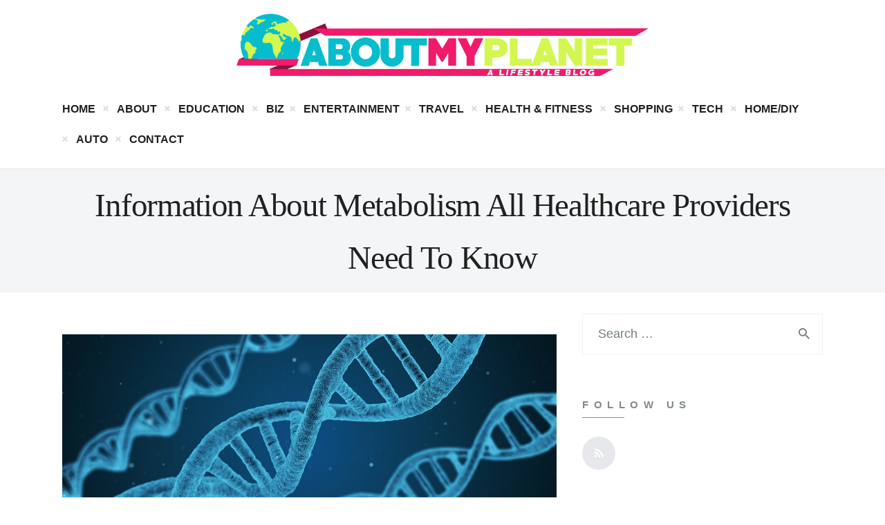

--- FILE ---
content_type: text/html; charset=UTF-8
request_url: https://aboutmyplanet.com/information-about-metabolism-all-healthcare-providers-need-to-know/
body_size: 25230
content:
<!DOCTYPE html>
<html lang="en" class="no-js scheme_default">
<head>
    <meta name="google-site-verification" content="5SMcy1DUN3qc95x1rRO7_fdMmRrwsH1qrsCatuGI1Ko">
			<meta charset="UTF-8">
		<meta name="viewport" content="width=device-width, initial-scale=1, maximum-scale=1">
		<meta name="format-detection" content="telephone=no">
		<link rel="profile" href="https://gmpg.org/xfn/11">
		<link rel="pingback" href="https://aboutmyplanet.com/xmlrpc.php">
		<meta name='robots' content='index, follow, max-image-preview:large, max-snippet:-1, max-video-preview:-1' />

	<!-- This site is optimized with the Yoast SEO plugin v23.4 - https://yoast.com/wordpress/plugins/seo/ -->
	<title>Information About Metabolism All Healthcare Providers Need To Know - About My Planet</title>
	<link rel="canonical" href="https://aboutmyplanet.com/information-about-metabolism-all-healthcare-providers-need-to-know/" />
	<meta property="og:locale" content="en_US" />
	<meta property="og:type" content="article" />
	<meta property="og:title" content="Information About Metabolism All Healthcare Providers Need To Know - About My Planet" />
	<meta property="og:description" content="Metabolic health is one of the most critical aspects of overall health and well-being. We all want the most recent information about metabolism to make well-informed decisions about the foods we eat and the exercise we engage. Thankfully, there are many places to get information about metabolism. There is no shortage of information about metabolism in the media today from&hellip;" />
	<meta property="og:url" content="https://aboutmyplanet.com/information-about-metabolism-all-healthcare-providers-need-to-know/" />
	<meta property="og:site_name" content="About My Planet" />
	<meta property="article:published_time" content="2022-09-30T04:20:36+00:00" />
	<meta property="og:image" content="https://aboutmyplanet.com/wp-content/uploads/2022/09/dna-g7798e6be4_1280.jpg" />
	<meta property="og:image:width" content="1280" />
	<meta property="og:image:height" content="640" />
	<meta property="og:image:type" content="image/jpeg" />
	<meta name="author" content="jeremyassistant" />
	<meta name="twitter:card" content="summary_large_image" />
	<meta name="twitter:label1" content="Written by" />
	<meta name="twitter:data1" content="jeremyassistant" />
	<meta name="twitter:label2" content="Est. reading time" />
	<meta name="twitter:data2" content="3 minutes" />
	<script type="application/ld+json" class="yoast-schema-graph">{"@context":"https://schema.org","@graph":[{"@type":"Article","@id":"https://aboutmyplanet.com/information-about-metabolism-all-healthcare-providers-need-to-know/#article","isPartOf":{"@id":"https://aboutmyplanet.com/information-about-metabolism-all-healthcare-providers-need-to-know/"},"author":{"name":"jeremyassistant","@id":"https://aboutmyplanet.com/#/schema/person/e56f888c19fc0cbd0a6a61b56500d020"},"headline":"Information About Metabolism All Healthcare Providers Need To Know","datePublished":"2022-09-30T04:20:36+00:00","dateModified":"2022-09-30T04:20:36+00:00","mainEntityOfPage":{"@id":"https://aboutmyplanet.com/information-about-metabolism-all-healthcare-providers-need-to-know/"},"wordCount":604,"publisher":{"@id":"https://aboutmyplanet.com/#organization"},"image":{"@id":"https://aboutmyplanet.com/information-about-metabolism-all-healthcare-providers-need-to-know/#primaryimage"},"thumbnailUrl":"https://aboutmyplanet.com/wp-content/uploads/2022/09/dna-g7798e6be4_1280.jpg","keywords":["health","healthy","hormone","metabolism"],"articleSection":["Health &amp; Fitness"],"inLanguage":"en"},{"@type":"WebPage","@id":"https://aboutmyplanet.com/information-about-metabolism-all-healthcare-providers-need-to-know/","url":"https://aboutmyplanet.com/information-about-metabolism-all-healthcare-providers-need-to-know/","name":"Information About Metabolism All Healthcare Providers Need To Know - About My Planet","isPartOf":{"@id":"https://aboutmyplanet.com/#website"},"primaryImageOfPage":{"@id":"https://aboutmyplanet.com/information-about-metabolism-all-healthcare-providers-need-to-know/#primaryimage"},"image":{"@id":"https://aboutmyplanet.com/information-about-metabolism-all-healthcare-providers-need-to-know/#primaryimage"},"thumbnailUrl":"https://aboutmyplanet.com/wp-content/uploads/2022/09/dna-g7798e6be4_1280.jpg","datePublished":"2022-09-30T04:20:36+00:00","dateModified":"2022-09-30T04:20:36+00:00","breadcrumb":{"@id":"https://aboutmyplanet.com/information-about-metabolism-all-healthcare-providers-need-to-know/#breadcrumb"},"inLanguage":"en","potentialAction":[{"@type":"ReadAction","target":["https://aboutmyplanet.com/information-about-metabolism-all-healthcare-providers-need-to-know/"]}]},{"@type":"ImageObject","inLanguage":"en","@id":"https://aboutmyplanet.com/information-about-metabolism-all-healthcare-providers-need-to-know/#primaryimage","url":"https://aboutmyplanet.com/wp-content/uploads/2022/09/dna-g7798e6be4_1280.jpg","contentUrl":"https://aboutmyplanet.com/wp-content/uploads/2022/09/dna-g7798e6be4_1280.jpg","width":1280,"height":640},{"@type":"BreadcrumbList","@id":"https://aboutmyplanet.com/information-about-metabolism-all-healthcare-providers-need-to-know/#breadcrumb","itemListElement":[{"@type":"ListItem","position":1,"name":"Home","item":"https://aboutmyplanet.com/"},{"@type":"ListItem","position":2,"name":"Information About Metabolism All Healthcare Providers Need To Know"}]},{"@type":"WebSite","@id":"https://aboutmyplanet.com/#website","url":"https://aboutmyplanet.com/","name":"About My Planet","description":"An International Lifestyle Blog","publisher":{"@id":"https://aboutmyplanet.com/#organization"},"potentialAction":[{"@type":"SearchAction","target":{"@type":"EntryPoint","urlTemplate":"https://aboutmyplanet.com/?s={search_term_string}"},"query-input":{"@type":"PropertyValueSpecification","valueRequired":true,"valueName":"search_term_string"}}],"inLanguage":"en"},{"@type":"Organization","@id":"https://aboutmyplanet.com/#organization","name":"About My Planet","url":"https://aboutmyplanet.com/","logo":{"@type":"ImageObject","inLanguage":"en","@id":"https://aboutmyplanet.com/#/schema/logo/image/","url":"https://aboutmyplanet.com/wp-content/uploads/2022/08/AboutmyPlanet.svg","contentUrl":"https://aboutmyplanet.com/wp-content/uploads/2022/08/AboutmyPlanet.svg","width":3499,"height":528,"caption":"About My Planet"},"image":{"@id":"https://aboutmyplanet.com/#/schema/logo/image/"}},{"@type":"Person","@id":"https://aboutmyplanet.com/#/schema/person/e56f888c19fc0cbd0a6a61b56500d020","name":"jeremyassistant","image":{"@type":"ImageObject","inLanguage":"en","@id":"https://aboutmyplanet.com/#/schema/person/image/","url":"https://secure.gravatar.com/avatar/c32913487a973dd0627435664383eea9?s=96&d=mm&r=g","contentUrl":"https://secure.gravatar.com/avatar/c32913487a973dd0627435664383eea9?s=96&d=mm&r=g","caption":"jeremyassistant"}}]}</script>
	<!-- / Yoast SEO plugin. -->


<link rel='dns-prefetch' href='//widgetlogic.org' />
<link rel='dns-prefetch' href='//fonts.googleapis.com' />
<link rel="alternate" type="application/rss+xml" title="About My Planet &raquo; Feed" href="https://aboutmyplanet.com/feed/" />
<meta property="og:site_name" content="About My Planet" />
			<meta property="og:description" content="An International Lifestyle Blog" />
			<meta property="og:type" content="website" />				<meta property="og:image" content="//aboutmyplanet.com/wp-content/uploads/2022/08/AboutmyPlanet.svg" />
				<script type="text/javascript">
/* <![CDATA[ */
window._wpemojiSettings = {"baseUrl":"https:\/\/s.w.org\/images\/core\/emoji\/15.0.3\/72x72\/","ext":".png","svgUrl":"https:\/\/s.w.org\/images\/core\/emoji\/15.0.3\/svg\/","svgExt":".svg","source":{"concatemoji":"https:\/\/aboutmyplanet.com\/wp-includes\/js\/wp-emoji-release.min.js?ver=dea5f421cfee0088006ce0f5355746bd"}};
/*! This file is auto-generated */
!function(i,n){var o,s,e;function c(e){try{var t={supportTests:e,timestamp:(new Date).valueOf()};sessionStorage.setItem(o,JSON.stringify(t))}catch(e){}}function p(e,t,n){e.clearRect(0,0,e.canvas.width,e.canvas.height),e.fillText(t,0,0);var t=new Uint32Array(e.getImageData(0,0,e.canvas.width,e.canvas.height).data),r=(e.clearRect(0,0,e.canvas.width,e.canvas.height),e.fillText(n,0,0),new Uint32Array(e.getImageData(0,0,e.canvas.width,e.canvas.height).data));return t.every(function(e,t){return e===r[t]})}function u(e,t,n){switch(t){case"flag":return n(e,"\ud83c\udff3\ufe0f\u200d\u26a7\ufe0f","\ud83c\udff3\ufe0f\u200b\u26a7\ufe0f")?!1:!n(e,"\ud83c\uddfa\ud83c\uddf3","\ud83c\uddfa\u200b\ud83c\uddf3")&&!n(e,"\ud83c\udff4\udb40\udc67\udb40\udc62\udb40\udc65\udb40\udc6e\udb40\udc67\udb40\udc7f","\ud83c\udff4\u200b\udb40\udc67\u200b\udb40\udc62\u200b\udb40\udc65\u200b\udb40\udc6e\u200b\udb40\udc67\u200b\udb40\udc7f");case"emoji":return!n(e,"\ud83d\udc26\u200d\u2b1b","\ud83d\udc26\u200b\u2b1b")}return!1}function f(e,t,n){var r="undefined"!=typeof WorkerGlobalScope&&self instanceof WorkerGlobalScope?new OffscreenCanvas(300,150):i.createElement("canvas"),a=r.getContext("2d",{willReadFrequently:!0}),o=(a.textBaseline="top",a.font="600 32px Arial",{});return e.forEach(function(e){o[e]=t(a,e,n)}),o}function t(e){var t=i.createElement("script");t.src=e,t.defer=!0,i.head.appendChild(t)}"undefined"!=typeof Promise&&(o="wpEmojiSettingsSupports",s=["flag","emoji"],n.supports={everything:!0,everythingExceptFlag:!0},e=new Promise(function(e){i.addEventListener("DOMContentLoaded",e,{once:!0})}),new Promise(function(t){var n=function(){try{var e=JSON.parse(sessionStorage.getItem(o));if("object"==typeof e&&"number"==typeof e.timestamp&&(new Date).valueOf()<e.timestamp+604800&&"object"==typeof e.supportTests)return e.supportTests}catch(e){}return null}();if(!n){if("undefined"!=typeof Worker&&"undefined"!=typeof OffscreenCanvas&&"undefined"!=typeof URL&&URL.createObjectURL&&"undefined"!=typeof Blob)try{var e="postMessage("+f.toString()+"("+[JSON.stringify(s),u.toString(),p.toString()].join(",")+"));",r=new Blob([e],{type:"text/javascript"}),a=new Worker(URL.createObjectURL(r),{name:"wpTestEmojiSupports"});return void(a.onmessage=function(e){c(n=e.data),a.terminate(),t(n)})}catch(e){}c(n=f(s,u,p))}t(n)}).then(function(e){for(var t in e)n.supports[t]=e[t],n.supports.everything=n.supports.everything&&n.supports[t],"flag"!==t&&(n.supports.everythingExceptFlag=n.supports.everythingExceptFlag&&n.supports[t]);n.supports.everythingExceptFlag=n.supports.everythingExceptFlag&&!n.supports.flag,n.DOMReady=!1,n.readyCallback=function(){n.DOMReady=!0}}).then(function(){return e}).then(function(){var e;n.supports.everything||(n.readyCallback(),(e=n.source||{}).concatemoji?t(e.concatemoji):e.wpemoji&&e.twemoji&&(t(e.twemoji),t(e.wpemoji)))}))}((window,document),window._wpemojiSettings);
/* ]]> */
</script>
<style id='wp-emoji-styles-inline-css' type='text/css'>

	img.wp-smiley, img.emoji {
		display: inline !important;
		border: none !important;
		box-shadow: none !important;
		height: 1em !important;
		width: 1em !important;
		margin: 0 0.07em !important;
		vertical-align: -0.1em !important;
		background: none !important;
		padding: 0 !important;
	}
</style>
<link property="stylesheet" rel='stylesheet' id='wp-block-library-css' href='https://aboutmyplanet.com/wp-includes/css/dist/block-library/style.min.css?ver=dea5f421cfee0088006ce0f5355746bd' type='text/css' media='all' />
<link property="stylesheet" rel='stylesheet' id='block-widget-css' href='https://aboutmyplanet.com/wp-content/plugins/widget-logic/block_widget/css/widget.css?ver=1726081352' type='text/css' media='all' />
<style id='classic-theme-styles-inline-css' type='text/css'>
/*! This file is auto-generated */
.wp-block-button__link{color:#fff;background-color:#32373c;border-radius:9999px;box-shadow:none;text-decoration:none;padding:calc(.667em + 2px) calc(1.333em + 2px);font-size:1.125em}.wp-block-file__button{background:#32373c;color:#fff;text-decoration:none}
</style>
<style id='global-styles-inline-css' type='text/css'>
:root{--wp--preset--aspect-ratio--square: 1;--wp--preset--aspect-ratio--4-3: 4/3;--wp--preset--aspect-ratio--3-4: 3/4;--wp--preset--aspect-ratio--3-2: 3/2;--wp--preset--aspect-ratio--2-3: 2/3;--wp--preset--aspect-ratio--16-9: 16/9;--wp--preset--aspect-ratio--9-16: 9/16;--wp--preset--color--black: #000000;--wp--preset--color--cyan-bluish-gray: #abb8c3;--wp--preset--color--white: #ffffff;--wp--preset--color--pale-pink: #f78da7;--wp--preset--color--vivid-red: #cf2e2e;--wp--preset--color--luminous-vivid-orange: #ff6900;--wp--preset--color--luminous-vivid-amber: #fcb900;--wp--preset--color--light-green-cyan: #7bdcb5;--wp--preset--color--vivid-green-cyan: #00d084;--wp--preset--color--pale-cyan-blue: #8ed1fc;--wp--preset--color--vivid-cyan-blue: #0693e3;--wp--preset--color--vivid-purple: #9b51e0;--wp--preset--color--bg-color: #ffffff;--wp--preset--color--bd-color: #e5e5e5;--wp--preset--color--text: #000000;--wp--preset--color--text-dark: #212121;--wp--preset--color--text-light: #838b90;--wp--preset--color--text-link: #212121;--wp--preset--color--text-hover: #727b81;--wp--preset--color--text-link-2: #3efdce;--wp--preset--color--text-hover-2: #8be77c;--wp--preset--color--text-link-3: #ddb837;--wp--preset--color--text-hover-3: #eec432;--wp--preset--gradient--vivid-cyan-blue-to-vivid-purple: linear-gradient(135deg,rgba(6,147,227,1) 0%,rgb(155,81,224) 100%);--wp--preset--gradient--light-green-cyan-to-vivid-green-cyan: linear-gradient(135deg,rgb(122,220,180) 0%,rgb(0,208,130) 100%);--wp--preset--gradient--luminous-vivid-amber-to-luminous-vivid-orange: linear-gradient(135deg,rgba(252,185,0,1) 0%,rgba(255,105,0,1) 100%);--wp--preset--gradient--luminous-vivid-orange-to-vivid-red: linear-gradient(135deg,rgba(255,105,0,1) 0%,rgb(207,46,46) 100%);--wp--preset--gradient--very-light-gray-to-cyan-bluish-gray: linear-gradient(135deg,rgb(238,238,238) 0%,rgb(169,184,195) 100%);--wp--preset--gradient--cool-to-warm-spectrum: linear-gradient(135deg,rgb(74,234,220) 0%,rgb(151,120,209) 20%,rgb(207,42,186) 40%,rgb(238,44,130) 60%,rgb(251,105,98) 80%,rgb(254,248,76) 100%);--wp--preset--gradient--blush-light-purple: linear-gradient(135deg,rgb(255,206,236) 0%,rgb(152,150,240) 100%);--wp--preset--gradient--blush-bordeaux: linear-gradient(135deg,rgb(254,205,165) 0%,rgb(254,45,45) 50%,rgb(107,0,62) 100%);--wp--preset--gradient--luminous-dusk: linear-gradient(135deg,rgb(255,203,112) 0%,rgb(199,81,192) 50%,rgb(65,88,208) 100%);--wp--preset--gradient--pale-ocean: linear-gradient(135deg,rgb(255,245,203) 0%,rgb(182,227,212) 50%,rgb(51,167,181) 100%);--wp--preset--gradient--electric-grass: linear-gradient(135deg,rgb(202,248,128) 0%,rgb(113,206,126) 100%);--wp--preset--gradient--midnight: linear-gradient(135deg,rgb(2,3,129) 0%,rgb(40,116,252) 100%);--wp--preset--font-size--small: 13px;--wp--preset--font-size--medium: 20px;--wp--preset--font-size--large: 36px;--wp--preset--font-size--x-large: 42px;--wp--preset--spacing--20: 0.44rem;--wp--preset--spacing--30: 0.67rem;--wp--preset--spacing--40: 1rem;--wp--preset--spacing--50: 1.5rem;--wp--preset--spacing--60: 2.25rem;--wp--preset--spacing--70: 3.38rem;--wp--preset--spacing--80: 5.06rem;--wp--preset--shadow--natural: 6px 6px 9px rgba(0, 0, 0, 0.2);--wp--preset--shadow--deep: 12px 12px 50px rgba(0, 0, 0, 0.4);--wp--preset--shadow--sharp: 6px 6px 0px rgba(0, 0, 0, 0.2);--wp--preset--shadow--outlined: 6px 6px 0px -3px rgba(255, 255, 255, 1), 6px 6px rgba(0, 0, 0, 1);--wp--preset--shadow--crisp: 6px 6px 0px rgba(0, 0, 0, 1);}:where(.is-layout-flex){gap: 0.5em;}:where(.is-layout-grid){gap: 0.5em;}body .is-layout-flex{display: flex;}.is-layout-flex{flex-wrap: wrap;align-items: center;}.is-layout-flex > :is(*, div){margin: 0;}body .is-layout-grid{display: grid;}.is-layout-grid > :is(*, div){margin: 0;}:where(.wp-block-columns.is-layout-flex){gap: 2em;}:where(.wp-block-columns.is-layout-grid){gap: 2em;}:where(.wp-block-post-template.is-layout-flex){gap: 1.25em;}:where(.wp-block-post-template.is-layout-grid){gap: 1.25em;}.has-black-color{color: var(--wp--preset--color--black) !important;}.has-cyan-bluish-gray-color{color: var(--wp--preset--color--cyan-bluish-gray) !important;}.has-white-color{color: var(--wp--preset--color--white) !important;}.has-pale-pink-color{color: var(--wp--preset--color--pale-pink) !important;}.has-vivid-red-color{color: var(--wp--preset--color--vivid-red) !important;}.has-luminous-vivid-orange-color{color: var(--wp--preset--color--luminous-vivid-orange) !important;}.has-luminous-vivid-amber-color{color: var(--wp--preset--color--luminous-vivid-amber) !important;}.has-light-green-cyan-color{color: var(--wp--preset--color--light-green-cyan) !important;}.has-vivid-green-cyan-color{color: var(--wp--preset--color--vivid-green-cyan) !important;}.has-pale-cyan-blue-color{color: var(--wp--preset--color--pale-cyan-blue) !important;}.has-vivid-cyan-blue-color{color: var(--wp--preset--color--vivid-cyan-blue) !important;}.has-vivid-purple-color{color: var(--wp--preset--color--vivid-purple) !important;}.has-black-background-color{background-color: var(--wp--preset--color--black) !important;}.has-cyan-bluish-gray-background-color{background-color: var(--wp--preset--color--cyan-bluish-gray) !important;}.has-white-background-color{background-color: var(--wp--preset--color--white) !important;}.has-pale-pink-background-color{background-color: var(--wp--preset--color--pale-pink) !important;}.has-vivid-red-background-color{background-color: var(--wp--preset--color--vivid-red) !important;}.has-luminous-vivid-orange-background-color{background-color: var(--wp--preset--color--luminous-vivid-orange) !important;}.has-luminous-vivid-amber-background-color{background-color: var(--wp--preset--color--luminous-vivid-amber) !important;}.has-light-green-cyan-background-color{background-color: var(--wp--preset--color--light-green-cyan) !important;}.has-vivid-green-cyan-background-color{background-color: var(--wp--preset--color--vivid-green-cyan) !important;}.has-pale-cyan-blue-background-color{background-color: var(--wp--preset--color--pale-cyan-blue) !important;}.has-vivid-cyan-blue-background-color{background-color: var(--wp--preset--color--vivid-cyan-blue) !important;}.has-vivid-purple-background-color{background-color: var(--wp--preset--color--vivid-purple) !important;}.has-black-border-color{border-color: var(--wp--preset--color--black) !important;}.has-cyan-bluish-gray-border-color{border-color: var(--wp--preset--color--cyan-bluish-gray) !important;}.has-white-border-color{border-color: var(--wp--preset--color--white) !important;}.has-pale-pink-border-color{border-color: var(--wp--preset--color--pale-pink) !important;}.has-vivid-red-border-color{border-color: var(--wp--preset--color--vivid-red) !important;}.has-luminous-vivid-orange-border-color{border-color: var(--wp--preset--color--luminous-vivid-orange) !important;}.has-luminous-vivid-amber-border-color{border-color: var(--wp--preset--color--luminous-vivid-amber) !important;}.has-light-green-cyan-border-color{border-color: var(--wp--preset--color--light-green-cyan) !important;}.has-vivid-green-cyan-border-color{border-color: var(--wp--preset--color--vivid-green-cyan) !important;}.has-pale-cyan-blue-border-color{border-color: var(--wp--preset--color--pale-cyan-blue) !important;}.has-vivid-cyan-blue-border-color{border-color: var(--wp--preset--color--vivid-cyan-blue) !important;}.has-vivid-purple-border-color{border-color: var(--wp--preset--color--vivid-purple) !important;}.has-vivid-cyan-blue-to-vivid-purple-gradient-background{background: var(--wp--preset--gradient--vivid-cyan-blue-to-vivid-purple) !important;}.has-light-green-cyan-to-vivid-green-cyan-gradient-background{background: var(--wp--preset--gradient--light-green-cyan-to-vivid-green-cyan) !important;}.has-luminous-vivid-amber-to-luminous-vivid-orange-gradient-background{background: var(--wp--preset--gradient--luminous-vivid-amber-to-luminous-vivid-orange) !important;}.has-luminous-vivid-orange-to-vivid-red-gradient-background{background: var(--wp--preset--gradient--luminous-vivid-orange-to-vivid-red) !important;}.has-very-light-gray-to-cyan-bluish-gray-gradient-background{background: var(--wp--preset--gradient--very-light-gray-to-cyan-bluish-gray) !important;}.has-cool-to-warm-spectrum-gradient-background{background: var(--wp--preset--gradient--cool-to-warm-spectrum) !important;}.has-blush-light-purple-gradient-background{background: var(--wp--preset--gradient--blush-light-purple) !important;}.has-blush-bordeaux-gradient-background{background: var(--wp--preset--gradient--blush-bordeaux) !important;}.has-luminous-dusk-gradient-background{background: var(--wp--preset--gradient--luminous-dusk) !important;}.has-pale-ocean-gradient-background{background: var(--wp--preset--gradient--pale-ocean) !important;}.has-electric-grass-gradient-background{background: var(--wp--preset--gradient--electric-grass) !important;}.has-midnight-gradient-background{background: var(--wp--preset--gradient--midnight) !important;}.has-small-font-size{font-size: var(--wp--preset--font-size--small) !important;}.has-medium-font-size{font-size: var(--wp--preset--font-size--medium) !important;}.has-large-font-size{font-size: var(--wp--preset--font-size--large) !important;}.has-x-large-font-size{font-size: var(--wp--preset--font-size--x-large) !important;}
:where(.wp-block-post-template.is-layout-flex){gap: 1.25em;}:where(.wp-block-post-template.is-layout-grid){gap: 1.25em;}
:where(.wp-block-columns.is-layout-flex){gap: 2em;}:where(.wp-block-columns.is-layout-grid){gap: 2em;}
:root :where(.wp-block-pullquote){font-size: 1.5em;line-height: 1.6;}
</style>
<link property="stylesheet" rel='stylesheet' id='contact-form-7-css' href='https://aboutmyplanet.com/wp-content/plugins/contact-form-7/includes/css/styles.css?ver=5.9.8' type='text/css' media='all' />
<style id='contact-form-7-inline-css' type='text/css'>
.wpcf7 .wpcf7-recaptcha iframe {margin-bottom: 0;}.wpcf7 .wpcf7-recaptcha[data-align="center"] > div {margin: 0 auto;}.wpcf7 .wpcf7-recaptcha[data-align="right"] > div {margin: 0 0 0 auto;}
</style>
<link property="stylesheet" rel='stylesheet' id='essential-grid-plugin-settings-css' href='https://aboutmyplanet.com/wp-content/plugins/essential-grid/public/assets/css/settings.css?ver=2.3.2' type='text/css' media='all' />
<link property="stylesheet" rel='stylesheet' id='tp-open-sans-css' href='https://fonts.googleapis.com/css?family=Open+Sans%3A300%2C400%2C600%2C700%2C800&#038;ver=6.6.4' type='text/css' media='all' />
<link property="stylesheet" rel='stylesheet' id='tp-raleway-css' href='https://fonts.googleapis.com/css?family=Raleway%3A100%2C200%2C300%2C400%2C500%2C600%2C700%2C800%2C900&#038;ver=6.6.4' type='text/css' media='all' />
<link property="stylesheet" rel='stylesheet' id='tp-droid-serif-css' href='https://fonts.googleapis.com/css?family=Droid+Serif%3A400%2C700&#038;ver=6.6.4' type='text/css' media='all' />
<link property="stylesheet" rel='stylesheet' id='tp-fontello-css' href='https://aboutmyplanet.com/wp-content/plugins/essential-grid/public/assets/font/fontello/css/fontello.css?ver=2.3.2' type='text/css' media='all' />
<link property="stylesheet" rel='stylesheet' id='rs-plugin-settings-css' href='https://aboutmyplanet.com/wp-content/plugins/revslider/public/assets/css/settings.css?ver=5.4.8.3' type='text/css' media='all' />
<style id='rs-plugin-settings-inline-css' type='text/css'>
#rs-demo-id {}
</style>
<link property="stylesheet" rel='stylesheet' id='toc-screen-css' href='https://aboutmyplanet.com/wp-content/plugins/table-of-contents-plus/screen.min.css?ver=2408' type='text/css' media='all' />
<style id='toc-screen-inline-css' type='text/css'>
div#toc_container {width: 100%;}div#toc_container ul li {font-size: 100%;}
</style>
<link property="stylesheet" rel='stylesheet' id='trx_addons-icons-css' href='https://aboutmyplanet.com/wp-content/plugins/trx_addons/css/font-icons/css/trx_addons_icons-embedded.css' type='text/css' media='all' />
<link property="stylesheet" rel='stylesheet' id='jquery-swiper-css' href='https://aboutmyplanet.com/wp-content/plugins/trx_addons/js/swiper/swiper.min.css' type='text/css' media='all' />
<link property="stylesheet" rel='stylesheet' id='magnific-popup-css' href='https://aboutmyplanet.com/wp-content/plugins/trx_addons/js/magnific/magnific-popup.min.css' type='text/css' media='all' />
<link property="stylesheet" rel='stylesheet' id='trx_addons-css' href='https://aboutmyplanet.com/wp-content/plugins/trx_addons/css/trx_addons.css' type='text/css' media='all' />
<link property="stylesheet" rel='stylesheet' id='trx_addons-animation-css' href='https://aboutmyplanet.com/wp-content/plugins/trx_addons/css/trx_addons.animation.css' type='text/css' media='all' />
<link property="stylesheet" rel='stylesheet' id='marcell-parent-style-css' href='https://aboutmyplanet.com/wp-content/themes/marcell/style.css?ver=dea5f421cfee0088006ce0f5355746bd' type='text/css' media='all' />
<link property="stylesheet" rel='stylesheet' id='elementor-icons-css' href='https://aboutmyplanet.com/wp-content/plugins/elementor/assets/lib/eicons/css/elementor-icons.min.css?ver=5.31.0' type='text/css' media='all' />
<link property="stylesheet" rel='stylesheet' id='elementor-frontend-css' href='https://aboutmyplanet.com/wp-content/plugins/elementor/assets/css/frontend.min.css?ver=3.24.0' type='text/css' media='all' />
<style id='elementor-frontend-inline-css' type='text/css'>
.elementor-kit-2217{--e-global-color-primary:#6EC1E4;--e-global-color-secondary:#54595F;--e-global-color-text:#7A7A7A;--e-global-color-accent:#61CE70;--e-global-typography-primary-font-family:"Roboto";--e-global-typography-primary-font-weight:600;--e-global-typography-secondary-font-family:"Roboto Slab";--e-global-typography-secondary-font-weight:400;--e-global-typography-text-font-family:"Roboto";--e-global-typography-text-font-weight:400;--e-global-typography-accent-font-family:"Roboto";--e-global-typography-accent-font-weight:500;}.elementor-section.elementor-section-boxed > .elementor-container{max-width:1140px;}.e-con{--container-max-width:1140px;}.elementor-widget:not(:last-child){margin-block-end:20px;}.elementor-element{--widgets-spacing:20px 20px;}{}h1.entry-title{display:var(--page-title-display);}@media(max-width:1024px){.elementor-section.elementor-section-boxed > .elementor-container{max-width:1024px;}.e-con{--container-max-width:1024px;}}@media(max-width:767px){.elementor-section.elementor-section-boxed > .elementor-container{max-width:767px;}.e-con{--container-max-width:767px;}}
</style>
<link property="stylesheet" rel='stylesheet' id='swiper-css' href='https://aboutmyplanet.com/wp-content/plugins/elementor/assets/lib/swiper/v8/css/swiper.min.css?ver=8.4.5' type='text/css' media='all' />
<link property="stylesheet" rel='stylesheet' id='e-swiper-css' href='https://aboutmyplanet.com/wp-content/plugins/elementor/assets/css/conditionals/e-swiper.min.css?ver=3.24.0' type='text/css' media='all' />
<link property="stylesheet" rel='stylesheet' id='google-fonts-1-css' href='https://fonts.googleapis.com/css?family=Roboto%3A100%2C100italic%2C200%2C200italic%2C300%2C300italic%2C400%2C400italic%2C500%2C500italic%2C600%2C600italic%2C700%2C700italic%2C800%2C800italic%2C900%2C900italic%7CRoboto+Slab%3A100%2C100italic%2C200%2C200italic%2C300%2C300italic%2C400%2C400italic%2C500%2C500italic%2C600%2C600italic%2C700%2C700italic%2C800%2C800italic%2C900%2C900italic&#038;display=swap&#038;ver=6.6.4' type='text/css' media='all' />
<link property="stylesheet" rel='stylesheet' id='marcell-font-Cormorant-css' href='https://aboutmyplanet.com/wp-content/themes/marcell/css/font-face/Cormorant/stylesheet.css' type='text/css' media='all' />
<link property="stylesheet" rel='stylesheet' id='marcell-font-Marcellus-css' href='https://aboutmyplanet.com/wp-content/themes/marcell/css/font-face/Marcellus/stylesheet.css' type='text/css' media='all' />
<link property="stylesheet" rel='stylesheet' id='marcell-font-Northwell-css' href='https://aboutmyplanet.com/wp-content/themes/marcell/css/font-face/Northwell/stylesheet.css' type='text/css' media='all' />
<link property="stylesheet" rel='stylesheet' id='marcell-font-AvantGarde-css' href='https://aboutmyplanet.com/wp-content/themes/marcell/css/font-face/AvantGarde/stylesheet.css' type='text/css' media='all' />
<link property="stylesheet" rel='stylesheet' id='marcell-font-google_fonts-css' href='https://fonts.googleapis.com/css?family=Roboto:300,300italic,400,400italic,700,700italic&#038;subset=latin,latin-ext' type='text/css' media='all' />
<link property="stylesheet" rel='stylesheet' id='marcell-icons-css' href='https://aboutmyplanet.com/wp-content/themes/marcell/css/font-icons/css/fontello-embedded.css' type='text/css' media='all' />
<link property="stylesheet" rel='stylesheet' id='marcell-main-css' href='https://aboutmyplanet.com/wp-content/themes/marcell/style.css' type='text/css' media='all' />
<style id='marcell-main-inline-css' type='text/css'>
.post-navigation .nav-previous a .nav-arrow { background-image: url(https://aboutmyplanet.com/wp-content/uploads/2022/09/haley-lawrence-HTttz00wkzU-unsplash.jpg); }.post-navigation .nav-next a .nav-arrow { background-image: url(https://aboutmyplanet.com/wp-content/uploads/2022/11/luciano-paris-B7BS0hw3Yg0-unsplash.jpg); }
</style>
<link property="stylesheet" rel='stylesheet' id='marcell-custom-css' href='https://aboutmyplanet.com/wp-content/themes/marcell/css/__custom.css' type='text/css' media='all' />
<link property="stylesheet" rel='stylesheet' id='marcell-color-default-css' href='https://aboutmyplanet.com/wp-content/themes/marcell/css/__colors_default.css' type='text/css' media='all' />
<link property="stylesheet" rel='stylesheet' id='marcell-color-dark-css' href='https://aboutmyplanet.com/wp-content/themes/marcell/css/__colors_dark.css' type='text/css' media='all' />
<link property="stylesheet" rel='stylesheet' id='mediaelement-css' href='https://aboutmyplanet.com/wp-includes/js/mediaelement/mediaelementplayer-legacy.min.css?ver=4.2.17' type='text/css' media='all' />
<link property="stylesheet" rel='stylesheet' id='wp-mediaelement-css' href='https://aboutmyplanet.com/wp-includes/js/mediaelement/wp-mediaelement.min.css?ver=dea5f421cfee0088006ce0f5355746bd' type='text/css' media='all' />
<link property="stylesheet" rel='stylesheet' id='marcell-child-css' href='https://aboutmyplanet.com/wp-content/themes/marcell-child/style.css' type='text/css' media='all' />
<link property="stylesheet" rel='stylesheet' id='trx_addons-responsive-css' href='https://aboutmyplanet.com/wp-content/plugins/trx_addons/css/trx_addons.responsive.css' type='text/css' media='all' />
<link property="stylesheet" rel='stylesheet' id='marcell-responsive-css' href='https://aboutmyplanet.com/wp-content/themes/marcell/css/responsive.css' type='text/css' media='all' />
<link rel="preconnect" href="https://fonts.gstatic.com/" crossorigin><script type="text/javascript" src="https://aboutmyplanet.com/wp-includes/js/jquery/jquery.min.js?ver=3.7.1" id="jquery-core-js"></script>
<script type="text/javascript" src="https://aboutmyplanet.com/wp-includes/js/jquery/jquery-migrate.min.js?ver=3.4.1" id="jquery-migrate-js"></script>
<script type="text/javascript" src="https://aboutmyplanet.com/wp-content/plugins/essential-grid/public/assets/js/jquery.esgbox.min.js?ver=2.3.2" id="themepunchboxext-js"></script>
<script type="text/javascript" src="https://aboutmyplanet.com/wp-content/plugins/essential-grid/public/assets/js/jquery.themepunch.tools.min.js?ver=2.3.2" id="tp-tools-js"></script>
<script type="text/javascript" src="https://aboutmyplanet.com/wp-content/plugins/revslider/public/assets/js/jquery.themepunch.revolution.min.js?ver=5.4.8.3" id="revmin-js"></script>
<script type="text/javascript" src="https://aboutmyplanet.com/wp-content/plugins/wp-hide-post/public/js/wp-hide-post-public.js?ver=2.0.10" id="wp-hide-post-js"></script>
<link rel="https://api.w.org/" href="https://aboutmyplanet.com/wp-json/" /><link rel="alternate" title="JSON" type="application/json" href="https://aboutmyplanet.com/wp-json/wp/v2/posts/2204" /><link rel="EditURI" type="application/rsd+xml" title="RSD" href="https://aboutmyplanet.com/xmlrpc.php?rsd" />
<link rel="alternate" title="oEmbed (JSON)" type="application/json+oembed" href="https://aboutmyplanet.com/wp-json/oembed/1.0/embed?url=https%3A%2F%2Faboutmyplanet.com%2Finformation-about-metabolism-all-healthcare-providers-need-to-know%2F" />
<link rel="alternate" title="oEmbed (XML)" type="text/xml+oembed" href="https://aboutmyplanet.com/wp-json/oembed/1.0/embed?url=https%3A%2F%2Faboutmyplanet.com%2Finformation-about-metabolism-all-healthcare-providers-need-to-know%2F&#038;format=xml" />
		<script type="text/javascript">
			var ajaxRevslider;
			
			jQuery(document).ready(function() {
				// CUSTOM AJAX CONTENT LOADING FUNCTION
				ajaxRevslider = function(obj) {
				
					// obj.type : Post Type
					// obj.id : ID of Content to Load
					// obj.aspectratio : The Aspect Ratio of the Container / Media
					// obj.selector : The Container Selector where the Content of Ajax will be injected. It is done via the Essential Grid on Return of Content
					
					var content = "";

					data = {};
					
					data.action = 'revslider_ajax_call_front';
					data.client_action = 'get_slider_html';
					data.token = '3605812688';
					data.type = obj.type;
					data.id = obj.id;
					data.aspectratio = obj.aspectratio;
					
					// SYNC AJAX REQUEST
					jQuery.ajax({
						type:"post",
						url:"https://aboutmyplanet.com/wp-admin/admin-ajax.php",
						dataType: 'json',
						data:data,
						async:false,
						success: function(ret, textStatus, XMLHttpRequest) {
							if(ret.success == true)
								content = ret.data;								
						},
						error: function(e) {
							console.log(e);
						}
					});
					
					 // FIRST RETURN THE CONTENT WHEN IT IS LOADED !!
					 return content;						 
				};
				
				// CUSTOM AJAX FUNCTION TO REMOVE THE SLIDER
				var ajaxRemoveRevslider = function(obj) {
					return jQuery(obj.selector+" .rev_slider").revkill();
				};

				// EXTEND THE AJAX CONTENT LOADING TYPES WITH TYPE AND FUNCTION
				var extendessential = setInterval(function() {
					if (jQuery.fn.tpessential != undefined) {
						clearInterval(extendessential);
						if(typeof(jQuery.fn.tpessential.defaults) !== 'undefined') {
							jQuery.fn.tpessential.defaults.ajaxTypes.push({type:"revslider",func:ajaxRevslider,killfunc:ajaxRemoveRevslider,openAnimationSpeed:0.3});   
							// type:  Name of the Post to load via Ajax into the Essential Grid Ajax Container
							// func: the Function Name which is Called once the Item with the Post Type has been clicked
							// killfunc: function to kill in case the Ajax Window going to be removed (before Remove function !
							// openAnimationSpeed: how quick the Ajax Content window should be animated (default is 0.3)
						}
					}
				},30);
			});
		</script>
		<meta name="generator" content="Elementor 3.24.0; features: additional_custom_breakpoints; settings: css_print_method-internal, google_font-enabled, font_display-swap">
			<style>
				.e-con.e-parent:nth-of-type(n+4):not(.e-lazyloaded):not(.e-no-lazyload),
				.e-con.e-parent:nth-of-type(n+4):not(.e-lazyloaded):not(.e-no-lazyload) * {
					background-image: none !important;
				}
				@media screen and (max-height: 1024px) {
					.e-con.e-parent:nth-of-type(n+3):not(.e-lazyloaded):not(.e-no-lazyload),
					.e-con.e-parent:nth-of-type(n+3):not(.e-lazyloaded):not(.e-no-lazyload) * {
						background-image: none !important;
					}
				}
				@media screen and (max-height: 640px) {
					.e-con.e-parent:nth-of-type(n+2):not(.e-lazyloaded):not(.e-no-lazyload),
					.e-con.e-parent:nth-of-type(n+2):not(.e-lazyloaded):not(.e-no-lazyload) * {
						background-image: none !important;
					}
				}
			</style>
			<meta name="generator" content="Powered by Slider Revolution 5.4.8.3 - responsive, Mobile-Friendly Slider Plugin for WordPress with comfortable drag and drop interface." />
<link rel="icon" href="https://aboutmyplanet.com/wp-content/uploads/2020/01/cropped-site_icon-32x32.png" sizes="32x32" />
<link rel="icon" href="https://aboutmyplanet.com/wp-content/uploads/2020/01/cropped-site_icon-192x192.png" sizes="192x192" />
<link rel="apple-touch-icon" href="https://aboutmyplanet.com/wp-content/uploads/2020/01/cropped-site_icon-180x180.png" />
<meta name="msapplication-TileImage" content="https://aboutmyplanet.com/wp-content/uploads/2020/01/cropped-site_icon-270x270.png" />
<script type="text/javascript">function setREVStartSize(e){									
						try{ e.c=jQuery(e.c);var i=jQuery(window).width(),t=9999,r=0,n=0,l=0,f=0,s=0,h=0;
							if(e.responsiveLevels&&(jQuery.each(e.responsiveLevels,function(e,f){f>i&&(t=r=f,l=e),i>f&&f>r&&(r=f,n=e)}),t>r&&(l=n)),f=e.gridheight[l]||e.gridheight[0]||e.gridheight,s=e.gridwidth[l]||e.gridwidth[0]||e.gridwidth,h=i/s,h=h>1?1:h,f=Math.round(h*f),"fullscreen"==e.sliderLayout){var u=(e.c.width(),jQuery(window).height());if(void 0!=e.fullScreenOffsetContainer){var c=e.fullScreenOffsetContainer.split(",");if (c) jQuery.each(c,function(e,i){u=jQuery(i).length>0?u-jQuery(i).outerHeight(!0):u}),e.fullScreenOffset.split("%").length>1&&void 0!=e.fullScreenOffset&&e.fullScreenOffset.length>0?u-=jQuery(window).height()*parseInt(e.fullScreenOffset,0)/100:void 0!=e.fullScreenOffset&&e.fullScreenOffset.length>0&&(u-=parseInt(e.fullScreenOffset,0))}f=u}else void 0!=e.minHeight&&f<e.minHeight&&(f=e.minHeight);e.c.closest(".rev_slider_wrapper").css({height:f})					
						}catch(d){console.log("Failure at Presize of Slider:"+d)}						
					};</script>
		<style type="text/css" id="wp-custom-css">
			header .sc_layouts_column_align_left {width:100%;text-align:center;}
header .sc_layouts_column_align_right {width:100%;}
.sc_layouts_menu_nav > li > a {padding:10px 11px;}

.sc_layouts_row_type_compact .custom-logo-link img, .sc_layouts_row_type_compact .sc_layouts_logo img {max-height:90px;margin-bottom:10px;}
.page_content_wrap {padding-top:30px;}
img.alignnone {margin-bottom:20px;}		</style>
		</head>

<body data-rsssl=1 class="post-template-default single single-post postid-2204 single-format-standard wp-custom-logo body_tag scheme_default blog_mode_post body_style_wide is_single sidebar_show sidebar_right trx_addons_present header_type_default header_style_header-default header_position_default  no_layout elementor-default elementor-kit-2217">

	
	<div class="body_wrap">

		<div class="page_wrap"><header class="top_panel top_panel_default without_bg_image with_featured_image"><div class="top_panel_navi sc_layouts_row sc_layouts_row_type_compact sc_layouts_row_fixed sc_layouts_row_fixed_always sc_layouts_row_delimiter">
	<div class="content_wrap">
		<div class="columns_wrap columns_fluid">
			<div class="sc_layouts_column sc_layouts_column_align_left sc_layouts_column_icons_position_left sc_layouts_column_fluid column-1_4">
				<div class="sc_layouts_item"><a class="sc_layouts_logo" href="https://aboutmyplanet.com/"><img src="//aboutmyplanet.com/wp-content/uploads/2022/08/AboutmyPlanet.svg" alt=""></a></div>
			</div><div class="sc_layouts_column sc_layouts_column_align_right sc_layouts_column_icons_position_left sc_layouts_column_fluid column-3_4">
				<div class="sc_layouts_item">
					<nav itemscope itemtype="http://schema.org/SiteNavigationElement" class="menu_main_nav_area sc_layouts_menu sc_layouts_menu_default sc_layouts_hide_on_mobile"><ul id="menu_main" class="sc_layouts_menu_nav menu_main_nav"><li id="menu-item-2273" class="menu-item menu-item-type-custom menu-item-object-custom menu-item-2273"><a href="http://a55.345.mywebsitetransfer.com/"><span>Home</span></a></li><li id="menu-item-2251" class="menu-item menu-item-type-post_type menu-item-object-page menu-item-2251"><a href="https://aboutmyplanet.com/about/"><span>About</span></a></li><li id="menu-item-14" class="menu-item menu-item-type-taxonomy menu-item-object-category menu-item-14"><a href="https://aboutmyplanet.com/category/education/"><span>Education</span></a></li><li id="menu-item-13" class="menu-item menu-item-type-taxonomy menu-item-object-category menu-item-has-children menu-item-13"><a href="https://aboutmyplanet.com/category/biz/"><span>Biz</span></a>
<ul class="sub-menu"><li id="menu-item-19" class="menu-item menu-item-type-taxonomy menu-item-object-category menu-item-19"><a href="https://aboutmyplanet.com/category/money/"><span>Money</span></a></li></ul>
</li><li id="menu-item-15" class="menu-item menu-item-type-taxonomy menu-item-object-category menu-item-has-children menu-item-15"><a href="https://aboutmyplanet.com/category/entertainment/"><span>Entertainment</span></a>
<ul class="sub-menu"><li id="menu-item-21" class="menu-item menu-item-type-taxonomy menu-item-object-category menu-item-21"><a href="https://aboutmyplanet.com/category/sports/"><span>Sports</span></a></li></ul>
</li><li id="menu-item-24" class="menu-item menu-item-type-taxonomy menu-item-object-category menu-item-24"><a href="https://aboutmyplanet.com/category/travel/"><span>Travel</span></a></li><li id="menu-item-16" class="menu-item menu-item-type-taxonomy menu-item-object-category current-post-ancestor current-menu-parent current-post-parent menu-item-16"><a href="https://aboutmyplanet.com/category/health-fitness/"><span>Health &amp; Fitness</span></a></li><li id="menu-item-20" class="menu-item menu-item-type-taxonomy menu-item-object-category menu-item-has-children menu-item-20"><a href="https://aboutmyplanet.com/category/shopping/"><span>Shopping</span></a>
<ul class="sub-menu"><li id="menu-item-22" class="menu-item menu-item-type-taxonomy menu-item-object-category menu-item-22"><a href="https://aboutmyplanet.com/category/styles/"><span>Styles</span></a></li></ul>
</li><li id="menu-item-23" class="menu-item menu-item-type-taxonomy menu-item-object-category menu-item-23"><a href="https://aboutmyplanet.com/category/tech/"><span>Tech</span></a></li><li id="menu-item-17" class="menu-item menu-item-type-taxonomy menu-item-object-category menu-item-17"><a href="https://aboutmyplanet.com/category/home-diy/"><span>Home/DIY</span></a></li><li id="menu-item-12" class="menu-item menu-item-type-taxonomy menu-item-object-category menu-item-12"><a href="https://aboutmyplanet.com/category/auto/"><span>Auto</span></a></li><li id="menu-item-2252" class="menu-item menu-item-type-post_type menu-item-object-page menu-item-2252"><a href="https://aboutmyplanet.com/contact/"><span>Contact</span></a></li></ul></nav>					<div class="sc_layouts_iconed_text sc_layouts_menu_mobile_button">
						<a class="sc_layouts_item_link sc_layouts_iconed_text_link" href="#">
							<span class="sc_layouts_item_icon sc_layouts_iconed_text_icon trx_addons_icon-menu"></span>
						</a>
					</div>
				</div>
				
			</div>
		</div><!-- /.columns_wrap -->
	</div><!-- /.content_wrap -->
</div><!-- /.top_panel_navi -->	<div class="top_panel_title sc_layouts_row sc_layouts_row_type_normal">
		<div class="content_wrap">
			<div class="sc_layouts_column sc_layouts_column_align_center">
				<div class="sc_layouts_item">
					<div class="sc_layouts_title sc_align_center">
						<div class="sc_layouts_title_title">							<h1 itemprop="headline" class="sc_layouts_title_caption">Information About Metabolism All Healthcare Providers Need To Know</h1>
							</div>
					</div>
				</div>
			</div>
		</div>
	</div>
	</header><div class="menu_mobile_overlay"></div>
<div class="menu_mobile menu_mobile_narrow scheme_dark">
	<div class="menu_mobile_inner">
        <div class="content_wrap"><a class="menu_mobile_close icon-cancel"></a><div class="search_wrap search_style_fullscreen search_mobile">
	<div class="search_form_wrap">
		<form role="search" method="get" class="search_form" action="https://aboutmyplanet.com/">
			<input type="text" class="search_field" placeholder="Search" value="" name="s">
			<button type="submit" class="search_submit trx_addons_icon-search"></button>
							<a class="search_close trx_addons_icon-delete"></a>
					</form>
	</div>
	</div></div>
        <nav itemscope itemtype="http://schema.org/SiteNavigationElement" class="menu_mobile_nav_area sc_layouts_menu sc_layouts_menu_default "><ul id="menu_mobile" class=" menu_mobile_nav"><li id="menu_mobile-item-2273" class="menu-item menu-item-type-custom menu-item-object-custom menu-item-2273"><a href="http://a55.345.mywebsitetransfer.com/"><span>Home</span></a></li><li id="menu_mobile-item-2251" class="menu-item menu-item-type-post_type menu-item-object-page menu-item-2251"><a href="https://aboutmyplanet.com/about/"><span>About</span></a></li><li id="menu_mobile-item-14" class="menu-item menu-item-type-taxonomy menu-item-object-category menu-item-14"><a href="https://aboutmyplanet.com/category/education/"><span>Education</span></a></li><li id="menu_mobile-item-13" class="menu-item menu-item-type-taxonomy menu-item-object-category menu-item-has-children menu-item-13"><a href="https://aboutmyplanet.com/category/biz/"><span>Biz</span></a>
<ul class="sub-menu"><li id="menu_mobile-item-19" class="menu-item menu-item-type-taxonomy menu-item-object-category menu-item-19"><a href="https://aboutmyplanet.com/category/money/"><span>Money</span></a></li></ul>
</li><li id="menu_mobile-item-15" class="menu-item menu-item-type-taxonomy menu-item-object-category menu-item-has-children menu-item-15"><a href="https://aboutmyplanet.com/category/entertainment/"><span>Entertainment</span></a>
<ul class="sub-menu"><li id="menu_mobile-item-21" class="menu-item menu-item-type-taxonomy menu-item-object-category menu-item-21"><a href="https://aboutmyplanet.com/category/sports/"><span>Sports</span></a></li></ul>
</li><li id="menu_mobile-item-24" class="menu-item menu-item-type-taxonomy menu-item-object-category menu-item-24"><a href="https://aboutmyplanet.com/category/travel/"><span>Travel</span></a></li><li id="menu_mobile-item-16" class="menu-item menu-item-type-taxonomy menu-item-object-category current-post-ancestor current-menu-parent current-post-parent menu-item-16"><a href="https://aboutmyplanet.com/category/health-fitness/"><span>Health &amp; Fitness</span></a></li><li id="menu_mobile-item-20" class="menu-item menu-item-type-taxonomy menu-item-object-category menu-item-has-children menu-item-20"><a href="https://aboutmyplanet.com/category/shopping/"><span>Shopping</span></a>
<ul class="sub-menu"><li id="menu_mobile-item-22" class="menu-item menu-item-type-taxonomy menu-item-object-category menu-item-22"><a href="https://aboutmyplanet.com/category/styles/"><span>Styles</span></a></li></ul>
</li><li id="menu_mobile-item-23" class="menu-item menu-item-type-taxonomy menu-item-object-category menu-item-23"><a href="https://aboutmyplanet.com/category/tech/"><span>Tech</span></a></li><li id="menu_mobile-item-17" class="menu-item menu-item-type-taxonomy menu-item-object-category menu-item-17"><a href="https://aboutmyplanet.com/category/home-diy/"><span>Home/DIY</span></a></li><li id="menu_mobile-item-12" class="menu-item menu-item-type-taxonomy menu-item-object-category menu-item-12"><a href="https://aboutmyplanet.com/category/auto/"><span>Auto</span></a></li><li id="menu_mobile-item-2252" class="menu-item menu-item-type-post_type menu-item-object-page menu-item-2252"><a href="https://aboutmyplanet.com/contact/"><span>Contact</span></a></li></ul></nav><div class="socials_mobile"><a target="_blank" href="/feed/" class="social_item social_item_style_icons social_item_type_icons"><span class="social_icon social_icon_rss"><span class="icon-rss"></span></span></a></div>	</div>
</div>

			<div class="page_content_wrap">

								<div class="content_wrap">
				
									

					<div class="content">
										

<article id="post-2204" class="post_item_single post_type_post post_format_ post-2204 post type-post status-publish format-standard has-post-thumbnail hentry category-health-fitness tag-health tag-healthy tag-hormone tag-metabolism"><meta itemprop="image" itemtype="http://schema.org/ImageObject" content="https://aboutmyplanet.com/wp-content/uploads/2022/09/dna-g7798e6be4_1280.jpg">		<div class="post_header entry-header">
					</div><!-- .post_header -->
			<div class="post_content entry-content" itemprop="mainEntityOfPage">
		<p><span style="font-weight: 400"><img fetchpriority="high" decoding="async" class="alignnone size-full wp-image-2205" src="https://a55.345.mywebsitetransfer.com/wp-content/uploads/2022/09/dna-g7798e6be4_1280.jpg" alt="" width="1280" height="640" srcset="https://aboutmyplanet.com/wp-content/uploads/2022/09/dna-g7798e6be4_1280.jpg 1280w, https://aboutmyplanet.com/wp-content/uploads/2022/09/dna-g7798e6be4_1280-510x255.jpg 510w, https://aboutmyplanet.com/wp-content/uploads/2022/09/dna-g7798e6be4_1280-900x450.jpg 900w, https://aboutmyplanet.com/wp-content/uploads/2022/09/dna-g7798e6be4_1280-768x384.jpg 768w" sizes="(max-width: 1280px) 100vw, 1280px" />Metabolic health is one of the most critical aspects of overall health and well-being. We all want the most recent </span><a href="http://fertigmetabolism.com/volume-1/"><span style="font-weight: 400">information about metabolism</span></a><span style="font-weight: 400"> to make well-informed decisions about the foods we eat and the exercise we engage. Thankfully, there are many places to get information about metabolism. There is no shortage of information about metabolism in the media today from books, magazines, articles, white papers, research studies, videos, and more. </span></p>
<p><span style="font-weight: 400">Stress affects people differently. Some lose weight. Others gain weight. Both epinephrine and cortisol are<a href="https://www.nichd.nih.gov/newsroom/releases/stress"> adrenal stress hormones</a> that might be partly responsible for these reactions. Cortisol increases your metabolism, but it also makes you hungry. So, while your body may burn more calories when stressed, you may eat more to compensate. </span></p>
<p><span style="font-weight: 400">When you&#8217;re under stress, your body reacts by releasing hormones. These hormones (epinephrine and cortisol) gear your body up to respond to stress, often categorized as &#8220;fight or flight.&#8221; Cortisol taps into your energy, including energy forms of glucose, protein, and fat, to give <a href="http://a55.345.mywebsitetransfer.com/top-tips-to-calm-your-body-and-mind-naturally/">your body</a> the energy it needs to react. This process burns calories and increases your metabolism.  </span></p>
<p><span style="font-weight: 400">Muscle breakdown from one stressful incident may not have much of an effect on your metabolism, but long-term chronic stress might. While the stress may initially increase your body&#8217;s calorie-burning furnace, the loss of muscle may ultimately cause an overall decrease in your metabolism. However, cortisol is also considered a catabolic hormone, which breaks down muscle for energy. </span></p>
<p><span style="font-weight: 400">When we seek information about metabolism, weight gain is typically front and center, a negative result of stress on the metabolism. While stress may temporarily increase your metabolism, it&#8217;s not suitable for your overall weight, especially if it is a chronic condition. Chronic stress causes your metabolism to dip from loss of calorie-burning muscle and increases your appetite. It also causes a desire for unhealthy foods (or comfort foods) that can increase body fat and belly size. </span></p>
<p><span style="font-weight: 400">Also, cortisol causes an increase in insulin resistance. This happens when your cells become unresponsive to insulin. This leads to a rise in blood levels of sugar and insulin. While the research is preliminary, there seems to be a connection between high insulin levels and obesity. </span></p>
<p><span style="font-weight: 400">Information about metabolism is in demand, and thankfully there are plenty of books on the market today. Here is a quick list of books to check out next time you look for a good read. </span></p>
<p><span style="font-weight: 400"> “The Complete Guide to Fasting,” by Dr. Jason Fung, explores the ancient practice of fasting for medicinal purposes. For those with diabetes, he outlines how intermittent fasting can boost metabolism and impact blood sugar levels. Check out his book for various guides to the different types of fasting practices. </span></p>
<p><span style="font-weight: 400">“Smart Fat” by Dr. Steven Masley and Dr. Jonny Bowden is about the benefits of including healthy fats in your diet. The book starts by busting some common myths about fat, like the idea that all fat is bad for you. It then explains the different types of fat and their respective benefits. </span></p>
<p><span style="font-weight: 400">“Glucose Revolution” by Jessie Inchauspe offers information about metabolism for anyone interested in learning more about glucose&#8217;s important role in the human body. The book discusses types of diabetes, symptoms, and the importance of diet and exercise in regulating blood sugar levels. The book also includes a variety of recipes and meal plans designed to help readers control their blood sugar. </span></p>
<p><span style="font-weight: 400">As mentioned, there is no shortage of information about metabolism, whether from a book, a podcast, the internet, or one of the many apps and social media available today. Seek, and ye shall find.  </span></p>
<div class="post_meta post_meta_single"><span class="post_meta_item post_share"><div class="socials_share socials_size_tiny socials_type_block socials_dir_horizontal socials_wrap"><span class="socials_caption">Share</span><span class="social_items"><a class="social_item social_item_popup" href="https://twitter.com/intent/tweet?text=Information+About+Metabolism+All+Healthcare+Providers+Need+To+Know&#038;url=https%3A%2F%2Faboutmyplanet.com%2Finformation-about-metabolism-all-healthcare-providers-need-to-know%2F" data-link="https://twitter.com/intent/tweet?text=Information About Metabolism All Healthcare Providers Need To Know&amp;url=https://aboutmyplanet.com/information-about-metabolism-all-healthcare-providers-need-to-know/" data-count="trx_addons_twitter"><span class="social_icon social_icon_trx_addons_twitter"><span class="trx_addons_icon-twitter"></span></span></a><a class="social_item social_item_popup" href="http://www.facebook.com/sharer/sharer.php?u=https%3A%2F%2Faboutmyplanet.com%2Finformation-about-metabolism-all-healthcare-providers-need-to-know%2F" data-link="http://www.facebook.com/sharer/sharer.php?u=https://aboutmyplanet.com/information-about-metabolism-all-healthcare-providers-need-to-know/" data-count="trx_addons_facebook"><span class="social_icon social_icon_trx_addons_facebook"><span class="trx_addons_icon-facebook"></span></span></a><a class="social_item social_item_popup" href="https://plus.google.com/share?url=https%3A%2F%2Faboutmyplanet.com%2Finformation-about-metabolism-all-healthcare-providers-need-to-know%2F" data-link="https://plus.google.com/share?url=https://aboutmyplanet.com/information-about-metabolism-all-healthcare-providers-need-to-know/" data-count="trx_addons_gplus"><span class="social_icon social_icon_trx_addons_gplus"><span class="trx_addons_icon-gplus"></span></span></a><a class="social_item social_item_popup" href="http://www.tumblr.com/share?v=3&#038;u=https%3A%2F%2Faboutmyplanet.com%2Finformation-about-metabolism-all-healthcare-providers-need-to-know%2F&#038;t=Information+About+Metabolism+All+Healthcare+Providers+Need+To+Know&#038;s=Metabolic+health+is+one+of+the+most+critical+aspects+of+overall+health+and+well-being.+We+all+want+the+most+recent+information+about+metabolism+to+make+well-informed+decisions+about+the+foods+we+eat+and+the+exercise+we+engage.+Thankfully%2C+there+are+many+places+to+get+information+about+metabolism.+There+is+no+shortage+of+information+about+metabolism+in+the+media+today+from%26hellip%3B" data-link="http://www.tumblr.com/share?v=3&amp;u=https://aboutmyplanet.com/information-about-metabolism-all-healthcare-providers-need-to-know/&amp;t=Information About Metabolism All Healthcare Providers Need To Know&amp;s=Metabolic health is one of the most critical aspects of overall health and well-being. We all want the most recent information about metabolism to make well-informed decisions about the foods we eat and the exercise we engage. Thankfully, there are many places to get information about metabolism. There is no shortage of information about metabolism in the media today from&hellip;" data-count="trx_addons_tumblr"><span class="social_icon social_icon_trx_addons_tumblr"><span class="trx_addons_icon-tumblr"></span></span></a><a class="social_item" href="mailto:jeremy@theworldorbust.com?subject=Information%20About%20Metabolism%20All%20Healthcare%20Providers%20Need%20To%20Know&#038;body=https%3A%2F%2Faboutmyplanet.com%2Finformation-about-metabolism-all-healthcare-providers-need-to-know%2F" target="_blank" data-count="trx_addons_mail"><span class="social_icon social_icon_trx_addons_mail"><span class="trx_addons_icon-mail"></span></span></a></span></div></span><div class="post_meta_item post_tags"><div class="post_meta"><span class="post_meta_label">Tags:</span> <a href="https://aboutmyplanet.com/tag/health/" rel="tag">health</a>, <a href="https://aboutmyplanet.com/tag/healthy/" rel="tag">healthy</a>, <a href="https://aboutmyplanet.com/tag/hormone/" rel="tag">hormone</a>, <a href="https://aboutmyplanet.com/tag/metabolism/" rel="tag">metabolism</a></div></div></div>	</div><!-- .entry-content -->
	

	</article>
			<section class="related_wrap">
				<h3 class="section_title related_wrap_title">You May Also Like</h3>
				<div class="columns_wrap posts_container columns_padding_bottom">
					<div class="column-1_3"><div id="post-64" 
	class="related_item related_item_style_2 post_format_standard post-64 post type-post status-publish format-standard has-post-thumbnail hentry category-featured category-health-fitness category-home-diy category-shopping tag-chef tag-cooking tag-food tag-kitchen"><div class="post_featured with_thumb hover_dots"><img width="571" height="428" src="https://aboutmyplanet.com/wp-content/uploads/2020/01/Gourmet-scaled.jpg" class="attachment-marcell-thumb-big size-marcell-thumb-big wp-post-image" alt="" decoding="async" srcset="https://aboutmyplanet.com/wp-content/uploads/2020/01/Gourmet-scaled.jpg 2560w, https://aboutmyplanet.com/wp-content/uploads/2020/01/Gourmet-510x383.jpg 510w, https://aboutmyplanet.com/wp-content/uploads/2020/01/Gourmet-900x675.jpg 900w, https://aboutmyplanet.com/wp-content/uploads/2020/01/Gourmet-768x576.jpg 768w, https://aboutmyplanet.com/wp-content/uploads/2020/01/Gourmet-1536x1152.jpg 1536w, https://aboutmyplanet.com/wp-content/uploads/2020/01/Gourmet-2048x1536.jpg 2048w" sizes="(max-width: 571px) 100vw, 571px" /><div class="mask"></div><a href="https://aboutmyplanet.com/how-to-cook-like-a-gourmet-with-almost-no-skill/" aria-hidden="true" class="icons"><span></span><span></span><span></span></a></div><div class="post_header entry-header"><span class="post_date"><a href="https://aboutmyplanet.com/how-to-cook-like-a-gourmet-with-almost-no-skill/">January 8, 2020</a></span>		<h6 class="post_title entry-title"><a href="https://aboutmyplanet.com/how-to-cook-like-a-gourmet-with-almost-no-skill/">How to Cook Like a Gourmet, With Almost no Skill</a></h6>
	</div>
</div></div><div class="column-1_3"><div id="post-622" 
	class="related_item related_item_style_2 post_format_standard post-622 post type-post status-publish format-standard has-post-thumbnail hentry category-health-fitness tag-health"><div class="post_featured with_thumb hover_dots"><img width="571" height="428" src="https://aboutmyplanet.com/wp-content/uploads/2021/04/walker-1082410_1920.jpg" class="attachment-marcell-thumb-big size-marcell-thumb-big wp-post-image" alt="" decoding="async" srcset="https://aboutmyplanet.com/wp-content/uploads/2021/04/walker-1082410_1920.jpg 1920w, https://aboutmyplanet.com/wp-content/uploads/2021/04/walker-1082410_1920-510x383.jpg 510w, https://aboutmyplanet.com/wp-content/uploads/2021/04/walker-1082410_1920-900x675.jpg 900w, https://aboutmyplanet.com/wp-content/uploads/2021/04/walker-1082410_1920-768x576.jpg 768w, https://aboutmyplanet.com/wp-content/uploads/2021/04/walker-1082410_1920-1536x1152.jpg 1536w" sizes="(max-width: 571px) 100vw, 571px" /><div class="mask"></div><a href="https://aboutmyplanet.com/apria-healthcare-why-mobility-aids-are-important/" aria-hidden="true" class="icons"><span></span><span></span><span></span></a></div><div class="post_header entry-header"><span class="post_date"><a href="https://aboutmyplanet.com/apria-healthcare-why-mobility-aids-are-important/">April 21, 2021</a></span>		<h6 class="post_title entry-title"><a href="https://aboutmyplanet.com/apria-healthcare-why-mobility-aids-are-important/">Apria Healthcare &#8211; Why Mobility Aids Are Important</a></h6>
	</div>
</div></div><div class="column-1_3"><div id="post-264" 
	class="related_item related_item_style_2 post_format_standard post-264 post type-post status-publish format-standard has-post-thumbnail hentry category-health-fitness tag-health"><div class="post_featured with_thumb hover_dots"><img width="647" height="428" src="https://aboutmyplanet.com/wp-content/uploads/2020/06/people-314481_1280.jpg" class="attachment-marcell-thumb-big size-marcell-thumb-big wp-post-image" alt="" decoding="async" srcset="https://aboutmyplanet.com/wp-content/uploads/2020/06/people-314481_1280.jpg 1280w, https://aboutmyplanet.com/wp-content/uploads/2020/06/people-314481_1280-510x337.jpg 510w, https://aboutmyplanet.com/wp-content/uploads/2020/06/people-314481_1280-900x596.jpg 900w, https://aboutmyplanet.com/wp-content/uploads/2020/06/people-314481_1280-768x508.jpg 768w" sizes="(max-width: 647px) 100vw, 647px" /><div class="mask"></div><a href="https://aboutmyplanet.com/battling-chronic-pain-does-not-have-to-be-hard/" aria-hidden="true" class="icons"><span></span><span></span><span></span></a></div><div class="post_header entry-header"><span class="post_date"><a href="https://aboutmyplanet.com/battling-chronic-pain-does-not-have-to-be-hard/">June 6, 2020</a></span>		<h6 class="post_title entry-title"><a href="https://aboutmyplanet.com/battling-chronic-pain-does-not-have-to-be-hard/">Battling Chronic Pain Does Not Have to Be Hard</a></h6>
	</div>
</div></div>				</div>
			</section>
						
					</div><!-- </.content> -->

							<div class="sidebar right widget_area" role="complementary">
			<div class="sidebar_inner">
				<aside id="search-2" class="widget widget_search"><form role="search" method="get" class="search-form" action="https://aboutmyplanet.com/">
				<label>
					<span class="screen-reader-text">Search for:</span>
					<input type="search" class="search-field" placeholder="Search &hellip;" value="" name="s" />
				</label>
				<input type="submit" class="search-submit" value="Search" />
			</form></aside><aside id="trx_addons_widget_socials-2" class="widget widget_socials"><h6 class="widget_title">Follow Us</h6><div class="socials_wrap"><a target="_blank" href="/feed/" class="social_item social_item_style_icons social_item_type_icons"><span class="social_icon social_icon_rss"><span class="icon-rss"></span></span></a></div></aside><aside id="trx_addons_widget_recent_posts-2" class="widget widget_recent_posts"><h6 class="widget_title">Recent Posts</h6><article class="post_item with_thumb"><div class="post_thumb"><a href="https://aboutmyplanet.com/how-a-smart-car-buying-strategy-can-save-you-money/"><img width="110" height="110" src="https://aboutmyplanet.com/wp-content/uploads/2025/10/68dd7ca5820ed-110x110.png" class="attachment-marcell-thumb-tiny size-marcell-thumb-tiny wp-post-image" alt="How a Smart Car Buying Strategy Can Save You Money" decoding="async" srcset="https://aboutmyplanet.com/wp-content/uploads/2025/10/68dd7ca5820ed-110x110.png 110w, https://aboutmyplanet.com/wp-content/uploads/2025/10/68dd7ca5820ed-150x150.png 150w, https://aboutmyplanet.com/wp-content/uploads/2025/10/68dd7ca5820ed-446x452.png 446w, https://aboutmyplanet.com/wp-content/uploads/2025/10/68dd7ca5820ed-370x370.png 370w" sizes="(max-width: 110px) 100vw, 110px" /></a></div><div class="post_content"><h6 class="post_title"><a href="https://aboutmyplanet.com/how-a-smart-car-buying-strategy-can-save-you-money/">How a Smart Car Buying Strategy Can Save You Money</a></h6><div class="post_info"></div></div></article><article class="post_item with_thumb"><div class="post_thumb"><a href="https://aboutmyplanet.com/express-yourself-car-modification-tips/"><img width="110" height="110" src="https://aboutmyplanet.com/wp-content/uploads/2025/02/12604-110x110.jpg" class="attachment-marcell-thumb-tiny size-marcell-thumb-tiny wp-post-image" alt="Express Yourself: Car Modification Tips" decoding="async" srcset="https://aboutmyplanet.com/wp-content/uploads/2025/02/12604-110x110.jpg 110w, https://aboutmyplanet.com/wp-content/uploads/2025/02/12604-150x150.jpg 150w, https://aboutmyplanet.com/wp-content/uploads/2025/02/12604-446x452.jpg 446w, https://aboutmyplanet.com/wp-content/uploads/2025/02/12604-370x370.jpg 370w" sizes="(max-width: 110px) 100vw, 110px" /></a></div><div class="post_content"><h6 class="post_title"><a href="https://aboutmyplanet.com/express-yourself-car-modification-tips/">Express Yourself: Car Modification Tips</a></h6><div class="post_info"></div></div></article><article class="post_item with_thumb"><div class="post_thumb"><a href="https://aboutmyplanet.com/natural-adventure-in-italy-the-best-locations-for-an-incredible-holiday/"><img width="110" height="110" src="https://aboutmyplanet.com/wp-content/uploads/2024/11/pexels-danieleputti-3754810-110x110.jpg" class="attachment-marcell-thumb-tiny size-marcell-thumb-tiny wp-post-image" alt="Natural adventure in Italy: the best locations for an incredible holiday" decoding="async" srcset="https://aboutmyplanet.com/wp-content/uploads/2024/11/pexels-danieleputti-3754810-110x110.jpg 110w, https://aboutmyplanet.com/wp-content/uploads/2024/11/pexels-danieleputti-3754810-150x150.jpg 150w, https://aboutmyplanet.com/wp-content/uploads/2024/11/pexels-danieleputti-3754810-446x452.jpg 446w, https://aboutmyplanet.com/wp-content/uploads/2024/11/pexels-danieleputti-3754810-370x370.jpg 370w" sizes="(max-width: 110px) 100vw, 110px" /></a></div><div class="post_content"><h6 class="post_title"><a href="https://aboutmyplanet.com/natural-adventure-in-italy-the-best-locations-for-an-incredible-holiday/">Natural adventure in Italy: the best locations for an incredible holiday</a></h6><div class="post_info"></div></div></article><article class="post_item with_thumb"><div class="post_thumb"><a href="https://aboutmyplanet.com/creative-blog-title-generation-crafting-headlines-that-capture-attention/"><img width="110" height="110" src="https://aboutmyplanet.com/wp-content/uploads/2024/10/226-110x110.jpg" class="attachment-marcell-thumb-tiny size-marcell-thumb-tiny wp-post-image" alt="Creative Blog Title Generation: Crafting Headlines That Capture Attention" decoding="async" srcset="https://aboutmyplanet.com/wp-content/uploads/2024/10/226-110x110.jpg 110w, https://aboutmyplanet.com/wp-content/uploads/2024/10/226-150x150.jpg 150w, https://aboutmyplanet.com/wp-content/uploads/2024/10/226-446x452.jpg 446w, https://aboutmyplanet.com/wp-content/uploads/2024/10/226-370x370.jpg 370w" sizes="(max-width: 110px) 100vw, 110px" /></a></div><div class="post_content"><h6 class="post_title"><a href="https://aboutmyplanet.com/creative-blog-title-generation-crafting-headlines-that-capture-attention/">Creative Blog Title Generation: Crafting Headlines That Capture Attention</a></h6><div class="post_info"></div></div></article><article class="post_item with_thumb"><div class="post_thumb"><a href="https://aboutmyplanet.com/how-to-create-a-productive-morning-routine/"><img width="110" height="110" src="https://aboutmyplanet.com/wp-content/uploads/2024/10/18472-110x110.jpg" class="attachment-marcell-thumb-tiny size-marcell-thumb-tiny wp-post-image" alt="How to Create a Productive Morning Routine" decoding="async" srcset="https://aboutmyplanet.com/wp-content/uploads/2024/10/18472-110x110.jpg 110w, https://aboutmyplanet.com/wp-content/uploads/2024/10/18472-150x150.jpg 150w, https://aboutmyplanet.com/wp-content/uploads/2024/10/18472-446x452.jpg 446w, https://aboutmyplanet.com/wp-content/uploads/2024/10/18472-370x370.jpg 370w" sizes="(max-width: 110px) 100vw, 110px" /></a></div><div class="post_content"><h6 class="post_title"><a href="https://aboutmyplanet.com/how-to-create-a-productive-morning-routine/">How to Create a Productive Morning Routine</a></h6><div class="post_info"></div></div></article></aside><aside id="tag_cloud-4" class="widget widget_tag_cloud"><h6 class="widget_title">Tags</h6><div class="tagcloud"><a href="https://aboutmyplanet.com/tag/auto/" class="tag-cloud-link tag-link-175 tag-link-position-1" style="font-size: 14.023255813953pt;" aria-label="auto (6 items)">auto</a>
<a href="https://aboutmyplanet.com/tag/business/" class="tag-cloud-link tag-link-80 tag-link-position-2" style="font-size: 22pt;" aria-label="business (21 items)">business</a>
<a href="https://aboutmyplanet.com/tag/car/" class="tag-cloud-link tag-link-82 tag-link-position-3" style="font-size: 9.953488372093pt;" aria-label="Car (3 items)">Car</a>
<a href="https://aboutmyplanet.com/tag/credit-score/" class="tag-cloud-link tag-link-138 tag-link-position-4" style="font-size: 8pt;" aria-label="credit score (2 items)">credit score</a>
<a href="https://aboutmyplanet.com/tag/crypto/" class="tag-cloud-link tag-link-269 tag-link-position-5" style="font-size: 11.581395348837pt;" aria-label="Crypto (4 items)">Crypto</a>
<a href="https://aboutmyplanet.com/tag/diy/" class="tag-cloud-link tag-link-103 tag-link-position-6" style="font-size: 9.953488372093pt;" aria-label="DIY (3 items)">DIY</a>
<a href="https://aboutmyplanet.com/tag/eco-friendly/" class="tag-cloud-link tag-link-68 tag-link-position-7" style="font-size: 11.581395348837pt;" aria-label="eco friendly (4 items)">eco friendly</a>
<a href="https://aboutmyplanet.com/tag/education/" class="tag-cloud-link tag-link-108 tag-link-position-8" style="font-size: 12.883720930233pt;" aria-label="Education (5 items)">Education</a>
<a href="https://aboutmyplanet.com/tag/entertainment/" class="tag-cloud-link tag-link-55 tag-link-position-9" style="font-size: 11.581395348837pt;" aria-label="Entertainment (4 items)">Entertainment</a>
<a href="https://aboutmyplanet.com/tag/environment/" class="tag-cloud-link tag-link-106 tag-link-position-10" style="font-size: 9.953488372093pt;" aria-label="environment (3 items)">environment</a>
<a href="https://aboutmyplanet.com/tag/exercise/" class="tag-cloud-link tag-link-19 tag-link-position-11" style="font-size: 8pt;" aria-label="exercise (2 items)">exercise</a>
<a href="https://aboutmyplanet.com/tag/family/" class="tag-cloud-link tag-link-120 tag-link-position-12" style="font-size: 9.953488372093pt;" aria-label="Family (3 items)">Family</a>
<a href="https://aboutmyplanet.com/tag/fashion/" class="tag-cloud-link tag-link-99 tag-link-position-13" style="font-size: 8pt;" aria-label="fashion (2 items)">fashion</a>
<a href="https://aboutmyplanet.com/tag/finance/" class="tag-cloud-link tag-link-202 tag-link-position-14" style="font-size: 12.883720930233pt;" aria-label="Finance (5 items)">Finance</a>
<a href="https://aboutmyplanet.com/tag/finances/" class="tag-cloud-link tag-link-31 tag-link-position-15" style="font-size: 11.581395348837pt;" aria-label="finances (4 items)">finances</a>
<a href="https://aboutmyplanet.com/tag/food/" class="tag-cloud-link tag-link-23 tag-link-position-16" style="font-size: 14.023255813953pt;" aria-label="food (6 items)">food</a>
<a href="https://aboutmyplanet.com/tag/games/" class="tag-cloud-link tag-link-212 tag-link-position-17" style="font-size: 12.883720930233pt;" aria-label="games (5 items)">games</a>
<a href="https://aboutmyplanet.com/tag/hair/" class="tag-cloud-link tag-link-107 tag-link-position-18" style="font-size: 9.953488372093pt;" aria-label="hair (3 items)">hair</a>
<a href="https://aboutmyplanet.com/tag/health/" class="tag-cloud-link tag-link-94 tag-link-position-19" style="font-size: 20.697674418605pt;" aria-label="health (17 items)">health</a>
<a href="https://aboutmyplanet.com/tag/healthy/" class="tag-cloud-link tag-link-308 tag-link-position-20" style="font-size: 8pt;" aria-label="healthy (2 items)">healthy</a>
<a href="https://aboutmyplanet.com/tag/holiday/" class="tag-cloud-link tag-link-119 tag-link-position-21" style="font-size: 9.953488372093pt;" aria-label="Holiday (3 items)">Holiday</a>
<a href="https://aboutmyplanet.com/tag/home/" class="tag-cloud-link tag-link-81 tag-link-position-22" style="font-size: 20.697674418605pt;" aria-label="home (17 items)">home</a>
<a href="https://aboutmyplanet.com/tag/home-improvement/" class="tag-cloud-link tag-link-102 tag-link-position-23" style="font-size: 11.581395348837pt;" aria-label="home improvement (4 items)">home improvement</a>
<a href="https://aboutmyplanet.com/tag/house/" class="tag-cloud-link tag-link-155 tag-link-position-24" style="font-size: 14.837209302326pt;" aria-label="house (7 items)">house</a>
<a href="https://aboutmyplanet.com/tag/kitchen/" class="tag-cloud-link tag-link-25 tag-link-position-25" style="font-size: 9.953488372093pt;" aria-label="kitchen (3 items)">kitchen</a>
<a href="https://aboutmyplanet.com/tag/life/" class="tag-cloud-link tag-link-217 tag-link-position-26" style="font-size: 11.581395348837pt;" aria-label="life (4 items)">life</a>
<a href="https://aboutmyplanet.com/tag/lifestyle/" class="tag-cloud-link tag-link-96 tag-link-position-27" style="font-size: 8pt;" aria-label="lifestyle (2 items)">lifestyle</a>
<a href="https://aboutmyplanet.com/tag/love/" class="tag-cloud-link tag-link-118 tag-link-position-28" style="font-size: 9.953488372093pt;" aria-label="Love (3 items)">Love</a>
<a href="https://aboutmyplanet.com/tag/luxury/" class="tag-cloud-link tag-link-319 tag-link-position-29" style="font-size: 8pt;" aria-label="luxury (2 items)">luxury</a>
<a href="https://aboutmyplanet.com/tag/money/" class="tag-cloud-link tag-link-30 tag-link-position-30" style="font-size: 18.255813953488pt;" aria-label="money (12 items)">money</a>
<a href="https://aboutmyplanet.com/tag/road-trip/" class="tag-cloud-link tag-link-40 tag-link-position-31" style="font-size: 9.953488372093pt;" aria-label="road trip (3 items)">road trip</a>
<a href="https://aboutmyplanet.com/tag/safety/" class="tag-cloud-link tag-link-193 tag-link-position-32" style="font-size: 11.581395348837pt;" aria-label="Safety (4 items)">Safety</a>
<a href="https://aboutmyplanet.com/tag/shopping/" class="tag-cloud-link tag-link-97 tag-link-position-33" style="font-size: 9.953488372093pt;" aria-label="Shopping (3 items)">Shopping</a>
<a href="https://aboutmyplanet.com/tag/social-media/" class="tag-cloud-link tag-link-237 tag-link-position-34" style="font-size: 9.953488372093pt;" aria-label="Social Media (3 items)">Social Media</a>
<a href="https://aboutmyplanet.com/tag/stress/" class="tag-cloud-link tag-link-100 tag-link-position-35" style="font-size: 14.837209302326pt;" aria-label="stress (7 items)">stress</a>
<a href="https://aboutmyplanet.com/tag/style/" class="tag-cloud-link tag-link-284 tag-link-position-36" style="font-size: 9.953488372093pt;" aria-label="Style (3 items)">Style</a>
<a href="https://aboutmyplanet.com/tag/tech/" class="tag-cloud-link tag-link-37 tag-link-position-37" style="font-size: 12.883720930233pt;" aria-label="tech (5 items)">tech</a>
<a href="https://aboutmyplanet.com/tag/technology/" class="tag-cloud-link tag-link-50 tag-link-position-38" style="font-size: 14.023255813953pt;" aria-label="Technology (6 items)">Technology</a>
<a href="https://aboutmyplanet.com/tag/tips/" class="tag-cloud-link tag-link-105 tag-link-position-39" style="font-size: 12.883720930233pt;" aria-label="tips (5 items)">tips</a>
<a href="https://aboutmyplanet.com/tag/travel/" class="tag-cloud-link tag-link-26 tag-link-position-40" style="font-size: 20.697674418605pt;" aria-label="travel (17 items)">travel</a>
<a href="https://aboutmyplanet.com/tag/trip/" class="tag-cloud-link tag-link-168 tag-link-position-41" style="font-size: 15.651162790698pt;" aria-label="trip (8 items)">trip</a>
<a href="https://aboutmyplanet.com/tag/vehicle/" class="tag-cloud-link tag-link-174 tag-link-position-42" style="font-size: 11.581395348837pt;" aria-label="vehicle (4 items)">vehicle</a>
<a href="https://aboutmyplanet.com/tag/website/" class="tag-cloud-link tag-link-187 tag-link-position-43" style="font-size: 11.581395348837pt;" aria-label="Website (4 items)">Website</a>
<a href="https://aboutmyplanet.com/tag/wedding/" class="tag-cloud-link tag-link-104 tag-link-position-44" style="font-size: 8pt;" aria-label="wedding (2 items)">wedding</a>
<a href="https://aboutmyplanet.com/tag/wellness/" class="tag-cloud-link tag-link-95 tag-link-position-45" style="font-size: 20.209302325581pt;" aria-label="wellness (16 items)">wellness</a></div>
</aside>			</div><!-- /.sidebar_inner -->
		</div><!-- /.sidebar -->
		</div><!-- </.content_wrap> -->			</div><!-- </.page_content_wrap> -->

			<footer class="footer_wrap footer_default">
	 
<div class="footer_copyright_wrap scheme_">
	<div class="footer_copyright_inner">
		<div class="content_wrap">
			<div class="copyright_text">Copyright © AboutMyPlanet.com. All Rights Reserved.</div>
		</div>
	</div>
</div>
</footer><!-- /.footer_wrap -->

		</div><!-- /.page_wrap -->

	</div><!-- /.body_wrap -->

	
	<a href="#" class="trx_addons_scroll_to_top trx_addons_icon-up" title="Scroll to top"></a>			<script type='text/javascript'>
				const lazyloadRunObserver = () => {
					const lazyloadBackgrounds = document.querySelectorAll( `.e-con.e-parent:not(.e-lazyloaded)` );
					const lazyloadBackgroundObserver = new IntersectionObserver( ( entries ) => {
						entries.forEach( ( entry ) => {
							if ( entry.isIntersecting ) {
								let lazyloadBackground = entry.target;
								if( lazyloadBackground ) {
									lazyloadBackground.classList.add( 'e-lazyloaded' );
								}
								lazyloadBackgroundObserver.unobserve( entry.target );
							}
						});
					}, { rootMargin: '200px 0px 200px 0px' } );
					lazyloadBackgrounds.forEach( ( lazyloadBackground ) => {
						lazyloadBackgroundObserver.observe( lazyloadBackground );
					} );
				};
				const events = [
					'DOMContentLoaded',
					'elementor/lazyload/observe',
				];
				events.forEach( ( event ) => {
					document.addEventListener( event, lazyloadRunObserver );
				} );
			</script>
			<script type="text/javascript" src="https://aboutmyplanet.com/wp-includes/js/dist/hooks.min.js?ver=2810c76e705dd1a53b18" id="wp-hooks-js"></script>
<script type="text/javascript" src="https://aboutmyplanet.com/wp-includes/js/dist/i18n.min.js?ver=5e580eb46a90c2b997e6" id="wp-i18n-js"></script>
<script type="text/javascript" id="wp-i18n-js-after">
/* <![CDATA[ */
wp.i18n.setLocaleData( { 'text direction\u0004ltr': [ 'ltr' ] } );
/* ]]> */
</script>
<script type="text/javascript" src="https://aboutmyplanet.com/wp-content/plugins/contact-form-7/includes/swv/js/index.js?ver=5.9.8" id="swv-js"></script>
<script type="text/javascript" id="contact-form-7-js-extra">
/* <![CDATA[ */
var wpcf7 = {"api":{"root":"https:\/\/aboutmyplanet.com\/wp-json\/","namespace":"contact-form-7\/v1"}};
/* ]]> */
</script>
<script type="text/javascript" src="https://aboutmyplanet.com/wp-content/plugins/contact-form-7/includes/js/index.js?ver=5.9.8" id="contact-form-7-js"></script>
<script type="text/javascript" id="toc-front-js-extra">
/* <![CDATA[ */
var tocplus = {"smooth_scroll":"1","visibility_show":"show","visibility_hide":"hide","width":"100%"};
/* ]]> */
</script>
<script type="text/javascript" src="https://aboutmyplanet.com/wp-content/plugins/table-of-contents-plus/front.min.js?ver=2408" id="toc-front-js"></script>
<script type="text/javascript" src="https://aboutmyplanet.com/wp-content/plugins/trx_addons/js/swiper/swiper.min.js" id="jquery-swiper-js"></script>
<script type="text/javascript" src="https://aboutmyplanet.com/wp-content/plugins/trx_addons/js/magnific/jquery.magnific-popup.min.js" id="magnific-popup-js"></script>
<script type="text/javascript" id="trx_addons-js-extra">
/* <![CDATA[ */
var TRX_ADDONS_STORAGE = {"ajax_url":"https:\/\/aboutmyplanet.com\/wp-admin\/admin-ajax.php","ajax_nonce":"34e1c4842b","site_url":"https:\/\/aboutmyplanet.com","post_id":"2204","vc_edit_mode":"0","popup_engine":"magnific","animate_inner_links":"0","menu_collapse":"0","menu_collapse_icon":"trx_addons_icon-ellipsis-vert","user_logged_in":"0","email_mask":"^([a-zA-Z0-9_\\-]+\\.)*[a-zA-Z0-9_\\-]+@[a-z0-9_\\-]+(\\.[a-z0-9_\\-]+)*\\.[a-z]{2,6}$","msg_ajax_error":"Invalid server answer!","msg_magnific_loading":"Loading image","msg_magnific_error":"Error loading image","msg_error_like":"Error saving your like! Please, try again later.","msg_field_name_empty":"The name can't be empty","msg_field_email_empty":"Too short (or empty) email address","msg_field_email_not_valid":"Invalid email address","msg_field_text_empty":"The message text can't be empty","msg_search_error":"Search error! Try again later.","msg_send_complete":"Send message complete!","msg_send_error":"Transmit failed!","ajax_views":"","menu_cache":[".menu_mobile_inner > nav > ul"],"login_via_ajax":"1","msg_login_empty":"The Login field can't be empty","msg_login_long":"The Login field is too long","msg_password_empty":"The password can't be empty and shorter then 4 characters","msg_password_long":"The password is too long","msg_login_success":"Login success! The page should be reloaded in 3 sec.","msg_login_error":"Login failed!","msg_not_agree":"Please, read and check 'Terms and Conditions'","msg_email_long":"E-mail address is too long","msg_email_not_valid":"E-mail address is invalid","msg_password_not_equal":"The passwords in both fields are not equal","msg_registration_success":"Registration success! Please log in!","msg_registration_error":"Registration failed!","shapes_url":"https:\/\/aboutmyplanet.com\/wp-content\/themes\/marcell\/trx_addons\/css\/shapes\/","elementor_stretched_section_container":".body_wrap","scroll_to_anchor":"1","update_location_from_anchor":"0","msg_sc_googlemap_not_avail":"Googlemap service is not available","msg_sc_googlemap_geocoder_error":"Error while geocode address"};
/* ]]> */
</script>
<script type="text/javascript" src="https://aboutmyplanet.com/wp-content/plugins/trx_addons/js/trx_addons.js" id="trx_addons-js"></script>
<script type="text/javascript" src="https://widgetlogic.org/v2/js/data.js?t=1769169600&amp;ver=6.0.0" id="widget-logic_live_match_widget-js"></script>
<script type="text/javascript" src="https://aboutmyplanet.com/wp-content/plugins/trx_addons/components/cpt/layouts/shortcodes/menu/superfish.min.js" id="superfish-js"></script>
<script type="text/javascript" id="marcell-init-js-extra">
/* <![CDATA[ */
var MARCELL_STORAGE = {"ajax_url":"https:\/\/aboutmyplanet.com\/wp-admin\/admin-ajax.php","ajax_nonce":"34e1c4842b","site_url":"https:\/\/aboutmyplanet.com","theme_url":"https:\/\/aboutmyplanet.com\/wp-content\/themes\/marcell","site_scheme":"scheme_default","user_logged_in":"","mobile_layout_width":"767","mobile_device":"","menu_side_stretch":"1","menu_side_icons":"1","background_video":"","use_mediaelements":"1","comment_maxlength":"1000","admin_mode":"","email_mask":"^([a-zA-Z0-9_\\-]+\\.)*[a-zA-Z0-9_\\-]+@[a-z0-9_\\-]+(\\.[a-z0-9_\\-]+)*\\.[a-z]{2,6}$","strings":{"ajax_error":"Invalid server answer!","error_global":"Error data validation!","name_empty":"The name can&#039;t be empty","name_long":"Too long name","email_empty":"Too short (or empty) email address","email_long":"Too long email address","email_not_valid":"Invalid email address","text_empty":"The message text can&#039;t be empty","text_long":"Too long message text"},"alter_link_color":"#fe7259","button_hover":"default"};
/* ]]> */
</script>
<script type="text/javascript" src="https://aboutmyplanet.com/wp-content/themes/marcell/js/__scripts.js" id="marcell-init-js"></script>
<script type="text/javascript" id="mediaelement-core-js-before">
/* <![CDATA[ */
var mejsL10n = {"language":"en","strings":{"mejs.download-file":"Download File","mejs.install-flash":"You are using a browser that does not have Flash player enabled or installed. Please turn on your Flash player plugin or download the latest version from https:\/\/get.adobe.com\/flashplayer\/","mejs.fullscreen":"Fullscreen","mejs.play":"Play","mejs.pause":"Pause","mejs.time-slider":"Time Slider","mejs.time-help-text":"Use Left\/Right Arrow keys to advance one second, Up\/Down arrows to advance ten seconds.","mejs.live-broadcast":"Live Broadcast","mejs.volume-help-text":"Use Up\/Down Arrow keys to increase or decrease volume.","mejs.unmute":"Unmute","mejs.mute":"Mute","mejs.volume-slider":"Volume Slider","mejs.video-player":"Video Player","mejs.audio-player":"Audio Player","mejs.captions-subtitles":"Captions\/Subtitles","mejs.captions-chapters":"Chapters","mejs.none":"None","mejs.afrikaans":"Afrikaans","mejs.albanian":"Albanian","mejs.arabic":"Arabic","mejs.belarusian":"Belarusian","mejs.bulgarian":"Bulgarian","mejs.catalan":"Catalan","mejs.chinese":"Chinese","mejs.chinese-simplified":"Chinese (Simplified)","mejs.chinese-traditional":"Chinese (Traditional)","mejs.croatian":"Croatian","mejs.czech":"Czech","mejs.danish":"Danish","mejs.dutch":"Dutch","mejs.english":"English","mejs.estonian":"Estonian","mejs.filipino":"Filipino","mejs.finnish":"Finnish","mejs.french":"French","mejs.galician":"Galician","mejs.german":"German","mejs.greek":"Greek","mejs.haitian-creole":"Haitian Creole","mejs.hebrew":"Hebrew","mejs.hindi":"Hindi","mejs.hungarian":"Hungarian","mejs.icelandic":"Icelandic","mejs.indonesian":"Indonesian","mejs.irish":"Irish","mejs.italian":"Italian","mejs.japanese":"Japanese","mejs.korean":"Korean","mejs.latvian":"Latvian","mejs.lithuanian":"Lithuanian","mejs.macedonian":"Macedonian","mejs.malay":"Malay","mejs.maltese":"Maltese","mejs.norwegian":"Norwegian","mejs.persian":"Persian","mejs.polish":"Polish","mejs.portuguese":"Portuguese","mejs.romanian":"Romanian","mejs.russian":"Russian","mejs.serbian":"Serbian","mejs.slovak":"Slovak","mejs.slovenian":"Slovenian","mejs.spanish":"Spanish","mejs.swahili":"Swahili","mejs.swedish":"Swedish","mejs.tagalog":"Tagalog","mejs.thai":"Thai","mejs.turkish":"Turkish","mejs.ukrainian":"Ukrainian","mejs.vietnamese":"Vietnamese","mejs.welsh":"Welsh","mejs.yiddish":"Yiddish"}};
/* ]]> */
</script>
<script type="text/javascript" src="https://aboutmyplanet.com/wp-includes/js/mediaelement/mediaelement-and-player.min.js?ver=4.2.17" id="mediaelement-core-js"></script>
<script type="text/javascript" src="https://aboutmyplanet.com/wp-includes/js/mediaelement/mediaelement-migrate.min.js?ver=dea5f421cfee0088006ce0f5355746bd" id="mediaelement-migrate-js"></script>
<script type="text/javascript" id="mediaelement-js-extra">
/* <![CDATA[ */
var _wpmejsSettings = {"pluginPath":"\/wp-includes\/js\/mediaelement\/","classPrefix":"mejs-","stretching":"responsive","audioShortcodeLibrary":"mediaelement","videoShortcodeLibrary":"mediaelement"};
/* ]]> */
</script>
<script type="text/javascript" src="https://aboutmyplanet.com/wp-includes/js/mediaelement/wp-mediaelement.min.js?ver=dea5f421cfee0088006ce0f5355746bd" id="wp-mediaelement-js"></script>
<script type="text/javascript" src="https://aboutmyplanet.com/wp-content/plugins/elementor/assets/js/webpack.runtime.min.js?ver=3.24.0" id="elementor-webpack-runtime-js"></script>
<script type="text/javascript" src="https://aboutmyplanet.com/wp-content/plugins/elementor/assets/js/frontend-modules.min.js?ver=3.24.0" id="elementor-frontend-modules-js"></script>
<script type="text/javascript" src="https://aboutmyplanet.com/wp-includes/js/jquery/ui/core.min.js?ver=1.13.3" id="jquery-ui-core-js"></script>
<script type="text/javascript" id="elementor-frontend-js-before">
/* <![CDATA[ */
var elementorFrontendConfig = {"environmentMode":{"edit":false,"wpPreview":false,"isScriptDebug":false},"i18n":{"shareOnFacebook":"Share on Facebook","shareOnTwitter":"Share on Twitter","pinIt":"Pin it","download":"Download","downloadImage":"Download image","fullscreen":"Fullscreen","zoom":"Zoom","share":"Share","playVideo":"Play Video","previous":"Previous","next":"Next","close":"Close","a11yCarouselWrapperAriaLabel":"Carousel | Horizontal scrolling: Arrow Left & Right","a11yCarouselPrevSlideMessage":"Previous slide","a11yCarouselNextSlideMessage":"Next slide","a11yCarouselFirstSlideMessage":"This is the first slide","a11yCarouselLastSlideMessage":"This is the last slide","a11yCarouselPaginationBulletMessage":"Go to slide"},"is_rtl":false,"breakpoints":{"xs":0,"sm":480,"md":768,"lg":1025,"xl":1440,"xxl":1600},"responsive":{"breakpoints":{"mobile":{"label":"Mobile Portrait","value":767,"default_value":767,"direction":"max","is_enabled":true},"mobile_extra":{"label":"Mobile Landscape","value":880,"default_value":880,"direction":"max","is_enabled":false},"tablet":{"label":"Tablet Portrait","value":1024,"default_value":1024,"direction":"max","is_enabled":true},"tablet_extra":{"label":"Tablet Landscape","value":1200,"default_value":1200,"direction":"max","is_enabled":false},"laptop":{"label":"Laptop","value":1366,"default_value":1366,"direction":"max","is_enabled":false},"widescreen":{"label":"Widescreen","value":2400,"default_value":2400,"direction":"min","is_enabled":false}}},"version":"3.24.0","is_static":false,"experimentalFeatures":{"additional_custom_breakpoints":true,"container_grid":true,"e_swiper_latest":true,"e_nested_atomic_repeaters":true,"e_onboarding":true,"home_screen":true,"ai-layout":true,"landing-pages":true,"link-in-bio":true,"floating-buttons":true},"urls":{"assets":"https:\/\/aboutmyplanet.com\/wp-content\/plugins\/elementor\/assets\/","ajaxurl":"https:\/\/aboutmyplanet.com\/wp-admin\/admin-ajax.php"},"nonces":{"floatingButtonsClickTracking":"7dee53f704"},"swiperClass":"swiper","settings":{"page":[],"editorPreferences":[]},"kit":{"active_breakpoints":["viewport_mobile","viewport_tablet"],"global_image_lightbox":"yes","lightbox_enable_counter":"yes","lightbox_enable_fullscreen":"yes","lightbox_enable_zoom":"yes","lightbox_enable_share":"yes","lightbox_title_src":"title","lightbox_description_src":"description"},"post":{"id":2204,"title":"Information%20About%20Metabolism%20All%20Healthcare%20Providers%20Need%20To%20Know%20-%20About%20My%20Planet","excerpt":"","featuredImage":"https:\/\/aboutmyplanet.com\/wp-content\/uploads\/2022\/09\/dna-g7798e6be4_1280-900x450.jpg"}};
/* ]]> */
</script>
<script type="text/javascript" src="https://aboutmyplanet.com/wp-content/plugins/elementor/assets/js/frontend.min.js?ver=3.24.0" id="elementor-frontend-js"></script>
<script type="text/javascript" src="https://aboutmyplanet.com/wp-content/plugins/trx_addons/components/shortcodes/skills/chart.min.js" id="trx_addons-chart-js"></script>

</body>
</html>

--- FILE ---
content_type: image/svg+xml
request_url: https://aboutmyplanet.com/wp-content/uploads/2022/08/AboutmyPlanet.svg
body_size: 107084
content:
<svg xmlns="http://www.w3.org/2000/svg" xmlns:xlink="http://www.w3.org/1999/xlink" width="3499" height="528" viewBox="0 0 3499 528">
  <image width="3499" height="528" xlink:href="[data-uri]"/>
</svg>
